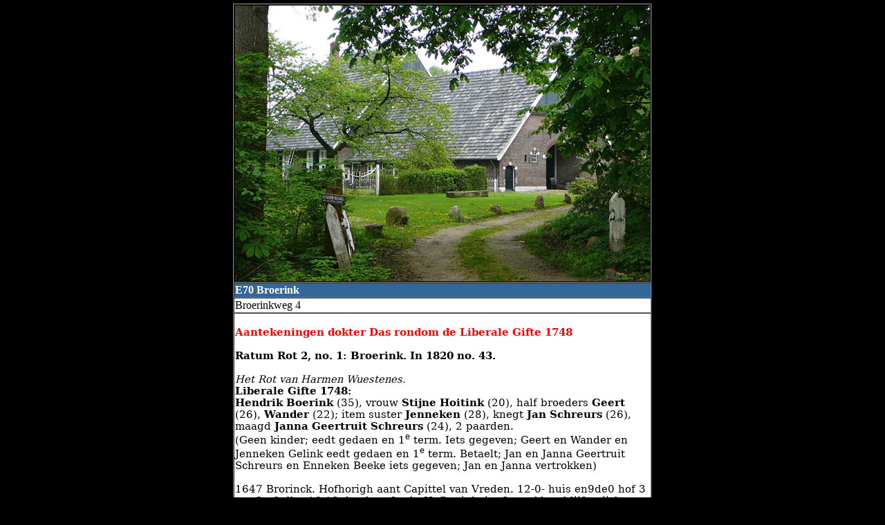

--- FILE ---
content_type: text/html
request_url: https://buurtschap.info/e70.html
body_size: 8797
content:
<html>

<head>
<meta http-equiv="Content-Language" content="nl">
<meta http-equiv="Content-Type" content="text/html; charset=windows-1252">
<title>Broerink</title>
<style>
<!--
p.MsoNoSpacing
	{mso-style-parent:"";
	margin-bottom:.0001pt;
	font-size:11.0pt;
	font-family:"Calibri","sans-serif";
	margin-left:0cm; margin-right:0cm; margin-top:0cm}
-->
</style>
</head>

<body topmargin="5" leftmargin="0" bgcolor="#000000">

<div align="center">
	<table border="1" cellspacing="0" width="600" id="table1" bordercolorlight="#C0C0C0" bordercolordark="#808080">
		<tr>
			<td height="400">
			<img border="0" src="ratum-broerink1.JPG" width="600" height="399"></td>
		</tr>
		<tr>
			<td bgcolor="#336699"><b><font face="Verdana" color="#FFFFFF">E70 Broerink</font></b></td>
		</tr>
		<tr>
			<td bgcolor="#FFFFFF" height="13"><font face="Verdana">Broerinkweg 4</font></td>
		</tr>
		<tr>
			<td bgcolor="#FFFFFF" height="12">
			<p class="MsoNoSpacing">&nbsp;</p>
			<p class="MsoNoSpacing"><b>
			<span style="font-family:&quot;Bookman Old Style&quot;,&quot;serif&quot;;color:red">
			Aantekeningen dokter Das rondom de Liberale Gifte 1748</span></b></p>
			<p class="MsoNoSpacing"><b>
			<span style="font-family:&quot;Bookman Old Style&quot;,&quot;serif&quot;">
			&nbsp;</span></b></p>
			<p class="MsoNoSpacing"><b>
			<span style="font-family:&quot;Bookman Old Style&quot;,&quot;serif&quot;">
			Ratum Rot 2, no. 1: Broerink. In 1820 no. 43.</span></b></p>
			<p class="MsoNoSpacing">
			<span style="font-family:&quot;Bookman Old Style&quot;,&quot;serif&quot;">
			&nbsp;</span></p>
			<p class="MsoNoSpacing"><i>
			<span style="font-family:&quot;Bookman Old Style&quot;,&quot;serif&quot;">
			Het Rot van Harmen Wuestenes.</span></i></p>
			<p class="MsoNoSpacing"><b>
			<span style="font-family:&quot;Bookman Old Style&quot;,&quot;serif&quot;">
			Liberale Gifte 1748:</span></b></p>
			<p class="MsoNoSpacing"><b>
			<span style="font-family:&quot;Bookman Old Style&quot;,&quot;serif&quot;">
			Hendrik Boerink</span></b><span style="font-family:&quot;Bookman Old Style&quot;,&quot;serif&quot;"> 
			(35), vrouw <b>Stijne Hoitink</b> (20), half broeders <b>Geert</b> 
			(26), <b>Wander </b>(22); item suster <b>Jenneken</b> (28), knegt <b>
			Jan Schreurs</b> (26), maagd <b>Janna Geertruit Schreurs</b> (24), 2 
			paarden.</span></p>
			<p class="MsoNoSpacing">
			<span style="font-family:&quot;Bookman Old Style&quot;,&quot;serif&quot;">
			(Geen kinder; eedt gedaen en 1<sup>e</sup> term. Iets gegeven; Geert 
			en Wander en Jenneken Gelink eedt gedaen en 1<sup>e</sup> term. 
			Betaelt; Jan en Janna Geertruit Schreurs en Enneken Beeke iets 
			gegeven; Jan en Janna vertrokken)</span></p>
			<p class="MsoNoSpacing">
			<span style="font-family:&quot;Bookman Old Style&quot;,&quot;serif&quot;">
			&nbsp;</span></p>
			<p class="MsoNoSpacing">
			<span style="font-family:&quot;Bookman Old Style&quot;,&quot;serif&quot;">
			1647 Brorinck. Hofhorigh aant Capittel van Vreden. 12-0- huis en9de0 
			hof 3 sp. Op 8 dlr., 16-13- boulant 8 mlr. Hofhorigheit afgetrokken 
			blijft, eijcken boomen.</span></p>
			<p class="MsoNoSpacing">
			<span style="font-family:&quot;Bookman Old Style&quot;,&quot;serif&quot;">
			1688 Verponding Ratum. Brorinck 13-0-0</span></p>
			<p class="MsoNoSpacing"><i>
			<span style="font-family:&quot;Bookman Old Style&quot;,&quot;serif&quot;">
			(Anholt April 1746: Henrich Bröring met grootvader Winolt Elting, 
			grootmoeder Catharina verlangst verstorben)</span></i></p>
			<p class="MsoNoSpacing">
			<span style="font-family:&quot;Bookman Old Style&quot;,&quot;serif&quot;">
			&nbsp;</span></p>
			<p class="MsoNoSpacing"><b>
			<span style="font-family:&quot;Bookman Old Style&quot;,&quot;serif&quot;">
			Warner Bruerink</span></b><span style="font-family:&quot;Bookman Old Style&quot;,&quot;serif&quot;"> 
			trouwt 24-6-1638 met <b>Stijne Roerdinck</b>.</span></p>
			<p class="MsoNoSpacing"><b>
			<span style="font-family:&quot;Bookman Old Style&quot;,&quot;serif&quot;">
			Kinderen hieruit o.a</span></b><span style="font-family:&quot;Bookman Old Style&quot;,&quot;serif&quot;">.:</span></p>
			<p class="MsoNoSpacing" style="text-indent: -18.0pt; margin-left: 36.0pt">
			<span style="font-family: 'Bookman Old Style',serif">1.<span style="font:7.0pt &quot;Times New Roman&quot;">&nbsp;&nbsp;&nbsp;
			</span></span>
			<span style="font-family:&quot;Bookman Old Style&quot;,&quot;serif&quot;">
			Jan (16-11-1651)</span></p>
			<p class="MsoNoSpacing" style="text-indent: -18.0pt; margin-left: 36.0pt">
			<span style="font-family: 'Bookman Old Style',serif">2.<span style="font:7.0pt &quot;Times New Roman&quot;">&nbsp;&nbsp;&nbsp;
			</span></span>
			<span style="font-family:&quot;Bookman Old Style&quot;,&quot;serif&quot;">
			Berent (6-5-1655)</span></p>
			<p class="MsoNoSpacing" style="text-indent: -18.0pt; margin-left: 36.0pt">
			<span style="font-family: 'Bookman Old Style',serif">3.<span style="font:7.0pt &quot;Times New Roman&quot;">&nbsp;&nbsp;&nbsp;
			</span></span>
			<span style="font-family:&quot;Bookman Old Style&quot;,&quot;serif&quot;">
			Aeltjen (8-11-1657)</span></p>
			<p class="MsoNoSpacing">
			<span style="font-family:&quot;Bookman Old Style&quot;,&quot;serif&quot;">
			&nbsp;</span></p>
			<p class="MsoNoSpacing"><b>
			<span style="font-family:&quot;Bookman Old Style&quot;,&quot;serif&quot;">
			Hendrick Broerink</span></b><span style="font-family:&quot;Bookman Old Style&quot;,&quot;serif&quot;"> 
			(voor 1650) z.v. wijlen Wanner trouwt op 8-6-1683 met</span></p>
			<p class="MsoNoSpacing"><b>
			<span style="font-family:&quot;Bookman Old Style&quot;,&quot;serif&quot;">
			Jenneken Eelinck</span></b><span style="font-family:&quot;Bookman Old Style&quot;,&quot;serif&quot;"> 
			(ged. Voor 1650) d.v. wijlen Geert, Dorpboer en Stijntje Honders</span></p>
			<p class="MsoNoSpacing"><b>
			<span style="font-family:&quot;Bookman Old Style&quot;,&quot;serif&quot;">
			Begraafboek</span></b><span style="font-family:&quot;Bookman Old Style&quot;,&quot;serif&quot;">: 
			26-3-1705 Jenneken Breurink</span></p>
			<p class="MsoNoSpacing"><b>
			<span style="font-family:&quot;Bookman Old Style&quot;,&quot;serif&quot;">
			Hij hertrouwt</span></b><span style="font-family:&quot;Bookman Old Style&quot;,&quot;serif&quot;"> 
			op 20-9-1705 met <b>Trijntje Keusink</b> (ged. 6-8-1684) de.v. 
			wijlen Hendrik, Ratum en Aaltje Schulten</span></p>
			<p class="MsoNoSpacing"><b>
			<span style="font-family:&quot;Bookman Old Style&quot;,&quot;serif&quot;">
			Begraafboek:</span></b><span style="font-family:&quot;Bookman Old Style&quot;,&quot;serif&quot;"> 
			16-2-1715 Hendrik Bruerink</span></p>
			<p class="MsoNoSpacing"><b>
			<span style="font-family:&quot;Bookman Old Style&quot;,&quot;serif&quot;">
			Zij hertrouwt</span></b><span style="font-family:&quot;Bookman Old Style&quot;,&quot;serif&quot;"> 
			op 14-11-1717 met <b>Geert Geelinck</b> (ged. 16-7-1692) z.v. Gerrit 
			en Gertken Stemerdink?</span></p>
			<p class="MsoNoSpacing"><b>
			<span style="font-family:&quot;Bookman Old Style&quot;,&quot;serif&quot;">
			Kinderen hieruit:</span></b></p>
			<p class="MsoNoSpacing" style="text-indent: -18.0pt; margin-left: 36.0pt">
			<span style="font-family: 'Bookman Old Style',serif">1.<span style="font:7.0pt &quot;Times New Roman&quot;">&nbsp;&nbsp;&nbsp;
			</span></span>
			<span style="font-family:&quot;Bookman Old Style&quot;,&quot;serif&quot;">
			Jenneken (7-11-1706) trouwt 8-9-1726, trouwt nogmaals 6-7-1737</span></p>
			<p class="MsoNoSpacing" style="text-indent: -18.0pt; margin-left: 36.0pt">
			<span style="font-family: 'Bookman Old Style',serif">2.<span style="font:7.0pt &quot;Times New Roman&quot;">&nbsp;&nbsp;&nbsp;
			</span></span>
			<span style="font-family:&quot;Bookman Old Style&quot;,&quot;serif&quot;">
			Wander (9-4-1710)</span></p>
			<p class="MsoNoSpacing" style="text-indent: -18.0pt; margin-left: 36.0pt">
			<span style="font-family: 'Bookman Old Style',serif">3.<span style="font:7.0pt &quot;Times New Roman&quot;">&nbsp;&nbsp;&nbsp;
			</span></span>
			<span style="font-family:&quot;Bookman Old Style&quot;,&quot;serif&quot;">
			Hendrik (30-11-1712) zie verder</span></p>
			<p class="MsoNoSpacing" style="text-indent: -18.0pt; margin-left: 36.0pt">
			<span style="font-family: 'Bookman Old Style',serif">4.<span style="font:7.0pt &quot;Times New Roman&quot;">&nbsp;&nbsp;&nbsp;
			</span></span>
			<span style="font-family:&quot;Bookman Old Style&quot;,&quot;serif&quot;">
			Henders (15-7-1715) vader overleden</span></p>
			<p class="MsoNoSpacing"><i>
			<span style="font-family:&quot;Bookman Old Style&quot;,&quot;serif&quot;">
			(Vol Prot. 9-5-1719: Gedoopt 23-10-1718 Jenneken; trouwt 10-9-1750 
			met J. Krosenbrink)</span></i></p>
			<p class="MsoNoSpacing"><i>
			<span style="font-family:&quot;Bookman Old Style&quot;,&quot;serif&quot;">
			&nbsp;</span></i></p>
			<p class="MsoNoSpacing"><b>
			<span style="font-family:&quot;Bookman Old Style&quot;,&quot;serif&quot;">
			Hendrik Breurink</span></b><span style="font-family:&quot;Bookman Old Style&quot;,&quot;serif&quot;">, 
			z.v. wijlen Hendrik, Ratum trouwt 22-10-11747 met</span></p>
			<p class="MsoNoSpacing"><b>
			<span style="font-family:&quot;Bookman Old Style&quot;,&quot;serif&quot;">
			Stijntje Eeltink</span></b><span style="font-family:&quot;Bookman Old Style&quot;,&quot;serif&quot;"> 
			(ged. 23-11-1727) d.v. Willem, Miste en Metta te Boevelt</span></p>
			<p class="MsoNoSpacing"><b>
			<span style="font-family:&quot;Bookman Old Style&quot;,&quot;serif&quot;">
			Kinderen hieruit:</span></b></p>
			<p class="MsoNoSpacing" style="text-indent: -18.0pt; margin-left: 36.0pt">
			<span style="font-family: 'Bookman Old Style',serif">1.<span style="font:7.0pt &quot;Times New Roman&quot;">&nbsp;&nbsp;&nbsp;
			</span></span>
			<span style="font-family:&quot;Bookman Old Style&quot;,&quot;serif&quot;">
			Catrina (14-7-1748) trouwt 1769</span></p>
			<p class="MsoNoSpacing" style="text-indent: -18.0pt; margin-left: 36.0pt">
			<span style="font-family: 'Bookman Old Style',serif">2.<span style="font:7.0pt &quot;Times New Roman&quot;">&nbsp;&nbsp;&nbsp;
			</span></span>
			<span style="font-family:&quot;Bookman Old Style&quot;,&quot;serif&quot;">
			Stijntje (29-4-1750)</span></p>
			<p class="MsoNoSpacing" style="text-indent: -18.0pt; margin-left: 36.0pt">
			<span style="font-family: 'Bookman Old Style',serif">3.<span style="font:7.0pt &quot;Times New Roman&quot;">&nbsp;&nbsp;&nbsp;
			</span></span>
			<span style="font-family:&quot;Bookman Old Style&quot;,&quot;serif&quot;">
			Hendrik Jan (24-11-1751) zie verder</span></p>
			<p class="MsoNoSpacing" style="text-indent: -18.0pt; margin-left: 36.0pt">
			<span style="font-family: 'Bookman Old Style',serif">4.<span style="font:7.0pt &quot;Times New Roman&quot;">&nbsp;&nbsp;&nbsp;
			</span></span>
			<span style="font-family:&quot;Bookman Old Style&quot;,&quot;serif&quot;">
			Garrit Jan (28-11-1753)</span></p>
			<p class="MsoNoSpacing"><b>
			<span style="font-family:&quot;Bookman Old Style&quot;,&quot;serif&quot;">
			Begraafboek</span></b><span style="font-family:&quot;Bookman Old Style&quot;,&quot;serif&quot;">: 
			2-4-1754 Hendrik Breurink</span></p>
			<p class="MsoNoSpacing"><b>
			<span style="font-family:&quot;Bookman Old Style&quot;,&quot;serif&quot;">
			Zij hertrouwt</span></b><span style="font-family:&quot;Bookman Old Style&quot;,&quot;serif&quot;"> 
			op 1-6-1755 met <b>Geert Gielink</b> (ged. 14-9-1721?) z.v. wijlen 
			Jan, Cotten en Geertje Eelink</span></p>
			<p class="MsoNoSpacing"><b>
			<span style="font-family:&quot;Bookman Old Style&quot;,&quot;serif&quot;">
			Kinderen:</span></b></p>
			<p class="MsoNoSpacing" style="text-indent: -18.0pt; margin-left: 36.0pt">
			<span style="font-family: 'Bookman Old Style',serif">1.<span style="font:7.0pt &quot;Times New Roman&quot;">&nbsp;&nbsp;&nbsp;
			</span></span>
			<span style="font-family:&quot;Bookman Old Style&quot;,&quot;serif&quot;">
			Jan Hendrik (12-5-1756 als Hendrik Jan Broerink!)</span></p>
			<p class="MsoNoSpacing">
			<span style="font-family:&quot;Bookman Old Style&quot;,&quot;serif&quot;">
			&nbsp;</span></p>
			<p class="MsoNoSpacing"><b>
			<span style="font-family:&quot;Bookman Old Style&quot;,&quot;serif&quot;">
			Hendrik Jan Broerink</span></b><span style="font-family:&quot;Bookman Old Style&quot;,&quot;serif&quot;">, 
			z.v. wijlen Hendrik, Ratum (zie boven) trouwt op 4-7-1779 met</span></p>
			<p class="MsoNoSpacing"><b>
			<span style="font-family:&quot;Bookman Old Style&quot;,&quot;serif&quot;">
			Janna Willemina Leverdink </span></b>
			<span style="font-family:&quot;Bookman Old Style&quot;,&quot;serif&quot;">
			(ged. 4-5-1749) overleden 12-10-1821, d.v. Berent, Ratum en Stijntje 
			Wissink</span></p>
			<p class="MsoNoSpacing"><b>
			<span style="font-family:&quot;Bookman Old Style&quot;,&quot;serif&quot;">
			Kinderen hieruit:</span></b></p>
			<p class="MsoNoSpacing" style="text-indent: -18.0pt; margin-left: 36.0pt">
			<span style="font-family: 'Bookman Old Style',serif">1.<span style="font:7.0pt &quot;Times New Roman&quot;">&nbsp;&nbsp;&nbsp;
			</span></span>
			<span style="font-family:&quot;Bookman Old Style&quot;,&quot;serif&quot;">
			Hendrik Jan (29-5-1780)</span></p>
			<p class="MsoNoSpacing" style="text-indent: -18.0pt; margin-left: 36.0pt">
			<span style="font-family: 'Bookman Old Style',serif">2.<span style="font:7.0pt &quot;Times New Roman&quot;">&nbsp;&nbsp;&nbsp;
			</span></span>
			<span style="font-family:&quot;Bookman Old Style&quot;,&quot;serif&quot;">
			Hendrik Willem (24-5-1781) zie verder</span></p>
			<p class="MsoNoSpacing" style="text-indent: -18.0pt; margin-left: 36.0pt">
			<span style="font-family: 'Bookman Old Style',serif">3.<span style="font:7.0pt &quot;Times New Roman&quot;">&nbsp;&nbsp;&nbsp;
			</span></span>
			<span style="font-family:&quot;Bookman Old Style&quot;,&quot;serif&quot;">
			Berend Hendrik (8-4-1784)</span></p>
			<p class="MsoNoSpacing" style="text-indent: -18.0pt; margin-left: 36.0pt">
			<span style="font-family: 'Bookman Old Style',serif">4.<span style="font:7.0pt &quot;Times New Roman&quot;">&nbsp;&nbsp;&nbsp;
			</span></span>
			<span style="font-family:&quot;Bookman Old Style&quot;,&quot;serif&quot;">
			Berend Hendrik (13-9-1785)</span></p>
			<p class="MsoNoSpacing" style="text-indent: -18.0pt; margin-left: 36.0pt">
			<span style="font-family: 'Bookman Old Style',serif">5.<span style="font:7.0pt &quot;Times New Roman&quot;">&nbsp;&nbsp;&nbsp;
			</span></span>
			<span style="font-family:&quot;Bookman Old Style&quot;,&quot;serif&quot;">
			Berend Hendrik (24-3-1788) woont in 1825 op Sellink Ratum</span></p>
			<p class="MsoNoSpacing"><b>
			<span style="font-family:&quot;Bookman Old Style&quot;,&quot;serif&quot;">
			Begraafboek:</span></b></p>
			<p class="MsoNoSpacing">
			<span style="font-family:&quot;Bookman Old Style&quot;,&quot;serif&quot;">
			1-9-1780, 10-6-1784, 30-1-1786, 18-9-1785 Hendrik Jan Breurink kind</span></p>
			<p class="MsoNoSpacing"><i>
			<span style="font-family:&quot;Bookman Old Style&quot;,&quot;serif&quot;">
			(In 1785 trouwt er een andere Hendrik Jan Breurink, dus onderstaande 
			niet zeker)</span></i></p>
			<p class="MsoNoSpacing">
			<span style="font-family:&quot;Bookman Old Style&quot;,&quot;serif&quot;">
			2-11-1791, 22-7-1795, 27-6-1796 Hendrik Jan Breurink kind</span></p>
			<p class="MsoNoSpacing">
			<span style="font-family:&quot;Bookman Old Style&quot;,&quot;serif&quot;">
			&nbsp;</span></p>
			<p class="MsoNoSpacing"><b>
			<span style="font-family:&quot;Bookman Old Style&quot;,&quot;serif&quot;">
			Hendrik Willem Breurink</span></b><span style="font-family:&quot;Bookman Old Style&quot;,&quot;serif&quot;">, 
			z.v. Hendrik Jan en Janna Willemina Leefferdink, trouwt op 16-7-1809 
			met</span></p>
			<p class="MsoNoSpacing"><b>
			<span style="font-family:&quot;Bookman Old Style&quot;,&quot;serif&quot;">
			Maria Elisabeth Esselink</span></b><span style="font-family:&quot;Bookman Old Style&quot;,&quot;serif&quot;"> 
			(29-3-1785) overleden 4-8-1833, d.v. Jan Willem, Woold en Margarita 
			Meerdink</span></p>
			<p class="MsoNoSpacing"><b>
			<span style="font-family:&quot;Bookman Old Style&quot;,&quot;serif&quot;">
			Begraafboek:</span></b><span style="font-family:&quot;Bookman Old Style&quot;,&quot;serif&quot;"> 
			18-7-1819 Hendrik Willem Broerink, Ratum</span></p>
			<p class="MsoNoSpacing"><b>
			<span style="font-family:&quot;Bookman Old Style&quot;,&quot;serif&quot;">
			Zij hertrouwt</span></b><span style="font-family:&quot;Bookman Old Style&quot;,&quot;serif&quot;"> 
			op 12-7-1821 met <b>Berend te Gussinklo</b> (17-1-1790 Aalten) 
			overleden 7-12-1830, z.v. wijlen Willem en Berendina Johanna 
			Arentsen; wed. van <b>Josina Bartha Roerdink</b> (getrouwd 7-2-1816) 
			die wed. was van <b>Jan Willem Roerdink</b>, d.v. Engelbartus 
			Roerdink op Leessink, Ratum</span></p>
			<p class="MsoNoSpacing"><b>
			<span style="font-family:&quot;Bookman Old Style&quot;,&quot;serif&quot;">
			Kinderen hieruit:</span></b></p>
			<p class="MsoNoSpacing" style="text-indent: -18.0pt; margin-left: 36.0pt">
			<span style="font-family: 'Bookman Old Style',serif">1.<span style="font:7.0pt &quot;Times New Roman&quot;">&nbsp;&nbsp;&nbsp;
			</span></span>
			<span style="font-family:&quot;Bookman Old Style&quot;,&quot;serif&quot;">
			Hendrik Jan Broerink (18-9-1810) overleden 19-4-1828</span></p>
			<p class="MsoNoSpacing" style="text-indent: -18.0pt; margin-left: 36.0pt">
			<span style="font-family: 'Bookman Old Style',serif">2.<span style="font:7.0pt &quot;Times New Roman&quot;">&nbsp;&nbsp;&nbsp;
			</span></span>
			<span style="font-family:&quot;Bookman Old Style&quot;,&quot;serif&quot;">
			Jan Willem Broerink (16-10-1813) naar Groenlo en terug</span></p>
			<p class="MsoNoSpacing" style="text-indent: -18.0pt; margin-left: 36.0pt">
			<span style="font-family: 'Bookman Old Style',serif">3.<span style="font:7.0pt &quot;Times New Roman&quot;">&nbsp;&nbsp;&nbsp;
			</span></span>
			<span style="font-family:&quot;Bookman Old Style&quot;,&quot;serif&quot;">
			Johanna Margaretha Broerink (4-4-1816) zie verder</span></p>
			<p class="MsoNoSpacing" style="text-indent: -18.0pt; margin-left: 36.0pt">
			<span style="font-family: 'Bookman Old Style',serif">4.<span style="font:7.0pt &quot;Times New Roman&quot;">&nbsp;&nbsp;&nbsp;
			</span></span>
			<span style="font-family:&quot;Bookman Old Style&quot;,&quot;serif&quot;">
			Hendrik Willem Gussinklo (7-5-1822)</span></p>
			<p class="MsoNoSpacing"><b>
			<span style="font-family:&quot;Bookman Old Style&quot;,&quot;serif&quot;">
			Inwonend:</span></b></p>
			<p class="MsoNoSpacing" style="text-indent: -18.0pt; margin-left: 36.0pt">
			<span style="font-family: Symbol">·<span style="font:7.0pt &quot;Times New Roman&quot;">&nbsp;&nbsp;&nbsp;&nbsp;&nbsp;&nbsp;&nbsp;&nbsp;
			</span></span>
			<span style="font-family:&quot;Bookman Old Style&quot;,&quot;serif&quot;">
			Jan Willem Gussinklo (7-2-1817) z.v. Berend en Josina Bartha 
			Roerdink, naar Woold 43</span></p>
			<p class="MsoNoSpacing">
			<span style="font-family:&quot;Bookman Old Style&quot;,&quot;serif&quot;">
			&nbsp;</span></p>
			<p class="MsoNoSpacing"><b>
			<span style="font-family:&quot;Bookman Old Style&quot;,&quot;serif&quot;">
			Johanna Margaretha Broerink</span></b><span style="font-family:&quot;Bookman Old Style&quot;,&quot;serif&quot;"> 
			( zie boven) trouwt op 9-11-1840 met</span></p>
			<p class="MsoNoSpacing"><b>
			<span style="font-family:&quot;Bookman Old Style&quot;,&quot;serif&quot;">
			Gerrit te Raa</span></b><span style="font-family:&quot;Bookman Old Style&quot;,&quot;serif&quot;">, 
			z.v. wijlen Willem en Hendrika ten Kate, Rekken</span></p>
			<p class="MsoNoSpacing">
			<span style="font-family:&quot;Bookman Old Style&quot;,&quot;serif&quot;">
			&nbsp;</span></p>
			<p class="MsoNoSpacing"><b>
			<span style="font-family:&quot;Bookman Old Style&quot;,&quot;serif&quot;;color:red">
			Bevolkingsregister 1820 – 1837</span></b></p>
			<p class="MsoNoSpacing"><b>
			<span style="font-family:&quot;Bookman Old Style&quot;,&quot;serif&quot;">
			&nbsp;</span></b></p>
			<p class="MsoNoSpacing"><b>
			<span style="font-family:&quot;Bookman Old Style&quot;,&quot;serif&quot;">
			Ratum 43: Broerink</span></b></p>
			<p class="MsoNoSpacing">
			<span style="font-family:&quot;Bookman Old Style&quot;,&quot;serif&quot;">
			&nbsp;</span></p>
			<p class="MsoNoSpacing"><b>
			<span style="font-family:&quot;Bookman Old Style&quot;,&quot;serif&quot;">
			Maria Elisabeth Esselink</span></b><span style="font-family:&quot;Bookman Old Style&quot;,&quot;serif&quot;"> 
			(29-3-1785) wed. van <b>Hendrik Willem Broerink</b>,&nbsp; d.v. Jan 
			Willem Esselink en Margarita Meerdink (zie verder)</span></p>
			<p class="MsoNoSpacing"><b>
			<span style="font-family:&quot;Bookman Old Style&quot;,&quot;serif&quot;">
			Kinderen:</span></b></p>
			<p class="MsoNoSpacing" style="text-indent: -18.0pt; margin-left: 36.0pt">
			<span style="font-family: 'Bookman Old Style',serif">1.<span style="font:7.0pt &quot;Times New Roman&quot;">&nbsp;&nbsp;&nbsp;
			</span></span>
			<span style="font-family:&quot;Bookman Old Style&quot;,&quot;serif&quot;">
			Hendrik Jan Broerink (18-9-1810)&nbsp; </span></p>
			<p class="MsoNoSpacing" style="text-indent: -18.0pt; margin-left: 36.0pt">
			<span style="font-family: 'Bookman Old Style',serif">2.<span style="font:7.0pt &quot;Times New Roman&quot;">&nbsp;&nbsp;&nbsp;
			</span></span>
			<span style="font-family:&quot;Bookman Old Style&quot;,&quot;serif&quot;">
			Jan Willem Broerink (16-10-1813)&nbsp; </span></p>
			<p class="MsoNoSpacing" style="text-indent: -18.0pt; margin-left: 36.0pt">
			<span style="font-family: 'Bookman Old Style',serif">3.<span style="font:7.0pt &quot;Times New Roman&quot;">&nbsp;&nbsp;&nbsp;
			</span></span>
			<span style="font-family:&quot;Bookman Old Style&quot;,&quot;serif&quot;">
			Johanna Margaretha Broerink (4-4-1816)&nbsp; </span></p>
			<p class="MsoNoSpacing"><b>
			<span style="font-family:&quot;Bookman Old Style&quot;,&quot;serif&quot;">
			Inwonend:</span></b></p>
			<p class="MsoNoSpacing" style="text-indent: -18.0pt; margin-left: 36.0pt">
			<span style="font-family: Symbol">·<span style="font:7.0pt &quot;Times New Roman&quot;">&nbsp;&nbsp;&nbsp;&nbsp;&nbsp;&nbsp;&nbsp;&nbsp;
			</span></span>
			<span style="font-family:&quot;Bookman Old Style&quot;,&quot;serif&quot;">
			Janna Willemina Leefferdink (4-5-1749) overleden 12-10-1821, wed. 
			van Hendrik Jan Broerink, d.v. Berend Leefferdink en Stijntje 
			Wissink</span></p>
			<p class="MsoNoSpacing" style="text-indent: -18.0pt; margin-left: 36.0pt">
			<span style="font-family: Symbol">·<span style="font:7.0pt &quot;Times New Roman&quot;">&nbsp;&nbsp;&nbsp;&nbsp;&nbsp;&nbsp;&nbsp;&nbsp;
			</span></span>
			<span style="font-family:&quot;Bookman Old Style&quot;,&quot;serif&quot;">
			Berend Hendrik Broerink (28-3-1788) z.v. Hendrik Jan Broerink en 
			Janna Willemina Leefferdink (zie verder)</span></p>
			<p class="MsoNoSpacing" style="text-indent: -18.0pt; margin-left: 36.0pt">
			<span style="font-family: Symbol">·<span style="font:7.0pt &quot;Times New Roman&quot;">&nbsp;&nbsp;&nbsp;&nbsp;&nbsp;&nbsp;&nbsp;&nbsp;
			</span></span>
			<span style="font-family:&quot;Bookman Old Style&quot;,&quot;serif&quot;">
			Hendrik Coenraad Seibel (18-5-1800 Nijmegen) z.v. Nicolaas George 
			Seibel en Johanna Margaretha Peters, naar Ratum 18</span></p>
			<p class="MsoNoSpacing" style="text-indent: -18.0pt; margin-left: 36.0pt">
			<span style="font-family: Symbol">·<span style="font:7.0pt &quot;Times New Roman&quot;">&nbsp;&nbsp;&nbsp;&nbsp;&nbsp;&nbsp;&nbsp;&nbsp;
			</span></span>
			<span style="font-family:&quot;Bookman Old Style&quot;,&quot;serif&quot;">
			Gerrit Jan Kortschot (15-1-1802) </span>
			<span style="font-family: 'Bookman Old Style',serif">z.v. Jan te 
			Kortschot en Elisabeth Droppers, </span>
			<span style="font-family:&quot;Bookman Old Style&quot;,&quot;serif&quot;">
			naar Meddo 8</span></p>
			<p class="MsoNoSpacing" style="text-indent: -18.0pt; margin-left: 36.0pt">
			<span style="font-family: Symbol">·<span style="font:7.0pt &quot;Times New Roman&quot;">&nbsp;&nbsp;&nbsp;&nbsp;&nbsp;&nbsp;&nbsp;&nbsp;
			</span></span>
			<span style="font-family:&quot;Bookman Old Style&quot;,&quot;serif&quot;">
			Janna Koks (7-2-1796) </span>
			<span style="font-family: 'Bookman Old Style',serif">d.v. Berent 
			Willem Koks en Derksken Nijenhuis, </span>
			<span style="font-family:&quot;Bookman Old Style&quot;,&quot;serif&quot;">
			naar Ratum 67</span></p>
			<p class="MsoNoSpacing" style="text-indent: -18.0pt; margin-left: 36.0pt">
			<span style="font-family: Symbol">·<span style="font:7.0pt &quot;Times New Roman&quot;">&nbsp;&nbsp;&nbsp;&nbsp;&nbsp;&nbsp;&nbsp;&nbsp;
			</span></span>
			<span style="font-family:&quot;Bookman Old Style&quot;,&quot;serif&quot;">
			Janna Geerdtruida Broerink (20-6-1797) </span>
			<span style="font-family: 'Bookman Old Style',serif">d.v. Hendrik 
			Jan Broerink en Catharina Mengers, </span>
			<span style="font-family:&quot;Bookman Old Style&quot;,&quot;serif&quot;">
			naar Ratum 23</span></p>
			<p class="MsoNoSpacing" style="text-indent: -18.0pt; margin-left: 36.0pt">
			<span style="font-family: Symbol">·<span style="font:7.0pt &quot;Times New Roman&quot;">&nbsp;&nbsp;&nbsp;&nbsp;&nbsp;&nbsp;&nbsp;&nbsp;
			</span></span>
			<span style="font-family:&quot;Bookman Old Style&quot;,&quot;serif&quot;">
			Gesiena te Hofstee (9-7-1802) </span>
			<span style="font-family: 'Bookman Old Style',serif">d.v. Evert Jan 
			te Hofstee en Catharina Willemina Warnshuis, </span>
			<span style="font-family:&quot;Bookman Old Style&quot;,&quot;serif&quot;">
			naar Miste 85</span></p>
			<p class="MsoNoSpacing" style="text-indent: -18.0pt; margin-left: 36.0pt">
			<span style="font-family: Symbol">·<span style="font:7.0pt &quot;Times New Roman&quot;">&nbsp;&nbsp;&nbsp;&nbsp;&nbsp;&nbsp;&nbsp;&nbsp;
			</span></span>
			<span style="font-family:&quot;Bookman Old Style&quot;,&quot;serif&quot;">
			&nbsp;</span></p>
			<p class="MsoNoSpacing"><b>
			<span style="font-family:&quot;Bookman Old Style&quot;,&quot;serif&quot;">
			Berend te Gussinklo</span></b><span style="font-family:&quot;Bookman Old Style&quot;,&quot;serif&quot;"> 
			(17-1-1790 Aalten) overleden 7-12-1830, z.v. Willem te Gussainklo en 
			Berendina Johanna Arentsen, wed. van <b>Josina Bartha Roerdink</b> 
			trouwt op 12-7-1821 met </span></p>
			<p class="MsoNoSpacing"><b>
			<span style="font-family:&quot;Bookman Old Style&quot;,&quot;serif&quot;">
			Maria Elisabeth Esselink</span></b><span style="font-family:&quot;Bookman Old Style&quot;,&quot;serif&quot;"> 
			(29-3-1785) overleden 4-8-1833, wed. van <b>Hendrik Willem Broerink</b>,&nbsp; 
			d.v. Jan Willem Esselink en Margarita Meerdink </span></p>
			<p class="MsoNoSpacing"><b>
			<span style="font-family:&quot;Bookman Old Style&quot;,&quot;serif&quot;">
			Kinderen:</span></b></p>
			<p class="MsoNoSpacing" style="text-indent: -18.0pt; margin-left: 36.0pt">
			<span style="font-family: 'Bookman Old Style',serif">1.<span style="font:7.0pt &quot;Times New Roman&quot;">&nbsp;&nbsp;&nbsp;
			</span></span>
			<span style="font-family:&quot;Bookman Old Style&quot;,&quot;serif&quot;">
			Hendrik Jan Broerink (18-9-1810) overleden 19-4-1821 </span></p>
			<p class="MsoNoSpacing" style="text-indent: -18.0pt; margin-left: 36.0pt">
			<span style="font-family: 'Bookman Old Style',serif">2.<span style="font:7.0pt &quot;Times New Roman&quot;">&nbsp;&nbsp;&nbsp;
			</span></span>
			<span style="font-family:&quot;Bookman Old Style&quot;,&quot;serif&quot;">
			Jan Willem Broerink (16-10-1813) naar Groenlo en terug</span></p>
			<p class="MsoNoSpacing" style="text-indent: -18.0pt; margin-left: 36.0pt">
			<span style="font-family: 'Bookman Old Style',serif">3.<span style="font:7.0pt &quot;Times New Roman&quot;">&nbsp;&nbsp;&nbsp;
			</span></span>
			<span style="font-family:&quot;Bookman Old Style&quot;,&quot;serif&quot;">
			Johanna Margaretha Broerink (4-4-1816)&nbsp; </span></p>
			<p class="MsoNoSpacing" style="text-indent: -18.0pt; margin-left: 36.0pt">
			<span style="font-family: 'Bookman Old Style',serif">4.<span style="font:7.0pt &quot;Times New Roman&quot;">&nbsp;&nbsp;&nbsp;
			</span></span>
			<span style="font-family:&quot;Bookman Old Style&quot;,&quot;serif&quot;">
			Jan Willem te Gussinklo (7-2-1817) uit eerste huwelijk, naar Woold 
			43</span></p>
			<p class="MsoNoSpacing" style="text-indent: -18.0pt; margin-left: 36.0pt">
			<span style="font-family: 'Bookman Old Style',serif">5.<span style="font:7.0pt &quot;Times New Roman&quot;">&nbsp;&nbsp;&nbsp;
			</span></span>
			<span style="font-family:&quot;Bookman Old Style&quot;,&quot;serif&quot;">
			Hendrik Willem Gussinklo (7-5-1822)</span></p>
			<p class="MsoNoSpacing"><b>
			<span style="font-family:&quot;Bookman Old Style&quot;,&quot;serif&quot;">
			Inwonend:</span></b></p>
			<p class="MsoNoSpacing" style="text-indent: -18.0pt; margin-left: 36.0pt">
			<span style="font-family: Symbol">·<span style="font:7.0pt &quot;Times New Roman&quot;">&nbsp;&nbsp;&nbsp;&nbsp;&nbsp;&nbsp;&nbsp;&nbsp;
			</span></span>
			<span style="font-family:&quot;Bookman Old Style&quot;,&quot;serif&quot;">
			Berend Hendrik Broerink (28-3-1788) z.v. Hendrik Jan Broerink en 
			Janna Willemina Leefferdink , naar Ratum 47</span></p>
			<p class="MsoNoSpacing" style="text-indent: -18.0pt; margin-left: 36.0pt">
			<span style="font-family: Symbol">·<span style="font:7.0pt &quot;Times New Roman&quot;">&nbsp;&nbsp;&nbsp;&nbsp;&nbsp;&nbsp;&nbsp;&nbsp;
			</span></span>
			<span style="font-family:&quot;Bookman Old Style&quot;,&quot;serif&quot;">
			Jan Hendrik Siebelink (17-9-1799) z.v. Meijs Siebelink en Josina 
			Wilterdink, naar Ratum 36</span></p>
			<p class="MsoNoSpacing" style="text-indent: -18.0pt; margin-left: 36.0pt">
			<span style="font-family: Symbol">·<span style="font:7.0pt &quot;Times New Roman&quot;">&nbsp;&nbsp;&nbsp;&nbsp;&nbsp;&nbsp;&nbsp;&nbsp;
			</span></span>
			<span style="font-family:&quot;Bookman Old Style&quot;,&quot;serif&quot;">
			Johanna Bekerink (25-8-1806) d.v. Jan Bekerink en Margaretha 
			Everdina Kossink,</span>
			<span style="font-family:&quot;Bookman Old Style&quot;,&quot;serif&quot;">
			naar Woold 24</span></p>
			<p class="MsoNoSpacing" style="text-indent: -18.0pt; margin-left: 36.0pt">
			<span style="font-family: Symbol">·<span style="font:7.0pt &quot;Times New Roman&quot;">&nbsp;&nbsp;&nbsp;&nbsp;&nbsp;&nbsp;&nbsp;&nbsp;
			</span></span>
			<span style="font-family:&quot;Bookman Old Style&quot;,&quot;serif&quot;">
			Berend Willem Meijnen (12-10-1803 Aalten) z.v. Jan Derk Meijnen en 
			Aaltjen Abrahams, naar Woold 43</span></p>
			<p class="MsoNoSpacing" style="text-indent: -18.0pt; margin-left: 36.0pt">
			<span style="font-family: Symbol">·<span style="font:7.0pt &quot;Times New Roman&quot;">&nbsp;&nbsp;&nbsp;&nbsp;&nbsp;&nbsp;&nbsp;&nbsp;
			</span></span>
			<span style="font-family:&quot;Bookman Old Style&quot;,&quot;serif&quot;">
			Henders Meerdink (1-4-1792) </span>
			<span style="font-family: 'Bookman Old Style',serif">d.v. Gerrit 
			Meerdink en Engelina Kossink, </span>
			<span style="font-family:&quot;Bookman Old Style&quot;,&quot;serif&quot;">
			naar Dorpbuurt 173</span></p>
			<p class="MsoNoSpacing" style="text-indent: -18.0pt; margin-left: 36.0pt">
			<span style="font-family: Symbol">·<span style="font:7.0pt &quot;Times New Roman&quot;">&nbsp;&nbsp;&nbsp;&nbsp;&nbsp;&nbsp;&nbsp;&nbsp;
			</span></span>
			<span style="font-family:&quot;Bookman Old Style&quot;,&quot;serif&quot;">
			Enneken Goorhuis (13-11-1809)</span><span style="font-family: 'Bookman Old Style',serif"> 
			d.v. Arend Jan Goorhuis en JannaWillemina te Wieske, </span>
			<span style="font-family:&quot;Bookman Old Style&quot;,&quot;serif&quot;">
			naar Woold 43</span></p>
			<p class="MsoNoSpacing" style="text-indent: -18.0pt; margin-left: 36.0pt">
			<span style="font-family: Symbol">·<span style="font:7.0pt &quot;Times New Roman&quot;">&nbsp;&nbsp;&nbsp;&nbsp;&nbsp;&nbsp;&nbsp;&nbsp;
			</span></span>
			<span style="font-family:&quot;Bookman Old Style&quot;,&quot;serif&quot;">
			Johanna Willemina Nijenhuis (29-4-1806) </span>
			<span style="font-family: 'Bookman Old Style',serif">d.v. Harmen Jan 
			en Janna Catharina Roosen, </span>
			<span style="font-family:&quot;Bookman Old Style&quot;,&quot;serif&quot;">
			naar Corle 97</span></p>
			<p class="MsoNoSpacing" style="text-indent: -18.0pt; margin-left: 36.0pt">
			<span style="font-family: Symbol">·<span style="font:7.0pt &quot;Times New Roman&quot;">&nbsp;&nbsp;&nbsp;&nbsp;&nbsp;&nbsp;&nbsp;&nbsp;
			</span></span>
			<span style="font-family:&quot;Bookman Old Style&quot;,&quot;serif&quot;">
			Gerrit Willem Geerdes (23-6-1808) </span>
			<span style="font-family: 'Bookman Old Style',serif">z.v. Gerrit 
			Hendrik Geerdes en Geertruid te Siepe, </span>
			<span style="font-family:&quot;Bookman Old Style&quot;,&quot;serif&quot;">
			naar Woold 9</span></p>
			<p class="MsoNoSpacing" style="text-indent: -18.0pt; margin-left: 36.0pt">
			<span style="font-family: Symbol">·<span style="font:7.0pt &quot;Times New Roman&quot;">&nbsp;&nbsp;&nbsp;&nbsp;&nbsp;&nbsp;&nbsp;&nbsp;
			</span></span>
			<span style="font-family:&quot;Bookman Old Style&quot;,&quot;serif&quot;">
			Aaltjen Ernst (april 1809 Amsterdam) naar Dorp 139</span></p>
			<p class="MsoNoSpacing" style="text-indent: -18.0pt; margin-left: 36.0pt">
			<span style="font-family: Symbol">·<span style="font:7.0pt &quot;Times New Roman&quot;">&nbsp;&nbsp;&nbsp;&nbsp;&nbsp;&nbsp;&nbsp;&nbsp;
			</span></span>
			<span style="font-family:&quot;Bookman Old Style&quot;,&quot;serif&quot;">
			Gerritjen Damkot (6-2-1810) d.v. Jan Berend Damkot en Berendeken 
			Bennink, naar Henxel 32</span></p>
			<p class="MsoNoSpacing" style="text-indent: -18.0pt; margin-left: 36.0pt">
			<span style="font-family: Symbol">·<span style="font:7.0pt &quot;Times New Roman&quot;">&nbsp;&nbsp;&nbsp;&nbsp;&nbsp;&nbsp;&nbsp;&nbsp;
			</span></span>
			<span style="font-family:&quot;Bookman Old Style&quot;,&quot;serif&quot;">
			Barthus Hoitink (3-8-1809) </span>
			<span style="font-family: 'Bookman Old Style',serif">z.v. Jan Berend 
			Hoijtink en Henders Tenkers, </span>
			<span style="font-family:&quot;Bookman Old Style&quot;,&quot;serif&quot;">
			naar Miste 40</span></p>
			<p class="MsoNoSpacing" style="text-indent: -18.0pt; margin-left: 36.0pt">
			<span style="font-family: Symbol">·<span style="font:7.0pt &quot;Times New Roman&quot;">&nbsp;&nbsp;&nbsp;&nbsp;&nbsp;&nbsp;&nbsp;&nbsp;
			</span></span>
			<span style="font-family:&quot;Bookman Old Style&quot;,&quot;serif&quot;">
			Jan Hendrik Rikkers (20-1-1804)</span><span style="font-size:10.0pt;font-family:
&quot;Arial&quot;,&quot;sans-serif&quot;"> </span>
			<span style="font-family: 'Bookman Old Style',serif">z.v. Willem 
			Rikkers en Aleida Geertruid Hoijtink,</span><span style="font-family:&quot;Bookman Old Style&quot;,&quot;serif&quot;"> 
			naar Woold 4</span></p>
			<p class="MsoNoSpacing" style="text-indent: -18.0pt; margin-left: 36.0pt">
			<span style="font-family: Symbol">·<span style="font:7.0pt &quot;Times New Roman&quot;">&nbsp;&nbsp;&nbsp;&nbsp;&nbsp;&nbsp;&nbsp;&nbsp;
			</span></span>
			<span style="font-family:&quot;Bookman Old Style&quot;,&quot;serif&quot;">
			Jan Derk Reessink (27-4-1797) </span>
			<span style="font-family: 'Bookman Old Style',serif">z.v. Gerrit Jan 
			Reessink en Janna Renschers, </span>
			<span style="font-family:&quot;Bookman Old Style&quot;,&quot;serif&quot;">
			naar Ratum 23</span></p>
			<p class="MsoNoSpacing" style="text-indent: -18.0pt; margin-left: 36.0pt">
			<span style="font-family: Symbol">·<span style="font:7.0pt &quot;Times New Roman&quot;">&nbsp;&nbsp;&nbsp;&nbsp;&nbsp;&nbsp;&nbsp;&nbsp;
			</span></span>
			<span style="font-family:&quot;Bookman Old Style&quot;,&quot;serif&quot;">
			Gerrit Jan Weekamp (16-5-1813) geboren op Wiggers Woold, z.v. Gerrit 
			Jan Weekamp en Willemina Wiggers, naar Brinkheurne 87</span></p>
			<p class="MsoNoSpacing" style="text-indent: -18.0pt; margin-left: 36.0pt">
			<span style="font-family: Symbol">·<span style="font:7.0pt &quot;Times New Roman&quot;">&nbsp;&nbsp;&nbsp;&nbsp;&nbsp;&nbsp;&nbsp;&nbsp;
			</span></span>
			<span style="font-family:&quot;Bookman Old Style&quot;,&quot;serif&quot;">
			Christina Willemina ten Hulsen (5-12-1807) </span>
			<span style="font-size:10.0pt;
font-family:&quot;Arial&quot;,&quot;sans-serif&quot;">) </span>
			<span style="font-family: 'Bookman Old Style',serif">d.v. Berend 
			Willem ten Hulsen en Geertruid te Kempel, </span>
			<span style="font-family:&quot;Bookman Old Style&quot;,&quot;serif&quot;">
			naar Dorpbuurt 180</span></p>
			<p class="MsoNoSpacing" style="text-indent: -18.0pt; margin-left: 36.0pt">
			<span style="font-family: Symbol">·<span style="font:7.0pt &quot;Times New Roman&quot;">&nbsp;&nbsp;&nbsp;&nbsp;&nbsp;&nbsp;&nbsp;&nbsp;
			</span></span>
			<span style="font-family:&quot;Bookman Old Style&quot;,&quot;serif&quot;">
			Willemina Bennink (5-3-1811) </span>
			<span style="font-family: 'Bookman Old Style',serif">d.v. Salomon 
			Bennink en Gerritje Geurkink, </span>
			<span style="font-family:&quot;Bookman Old Style&quot;,&quot;serif&quot;">
			naar Miste 10</span></p>
			<p class="MsoNoSpacing" style="text-indent: -18.0pt; margin-left: 36.0pt">
			<span style="font-family: Symbol">·<span style="font:7.0pt &quot;Times New Roman&quot;">&nbsp;&nbsp;&nbsp;&nbsp;&nbsp;&nbsp;&nbsp;&nbsp;
			</span></span>
			<span style="font-family:&quot;Bookman Old Style&quot;,&quot;serif&quot;">
			Henrich Böhmers (30-3-1812 Südlohn (D)) naar Woold 25</span></p>
			<p class="MsoNoSpacing" style="text-indent: -18.0pt; margin-left: 36.0pt">
			<span style="font-family: Symbol">·<span style="font:7.0pt &quot;Times New Roman&quot;">&nbsp;&nbsp;&nbsp;&nbsp;&nbsp;&nbsp;&nbsp;&nbsp;
			</span></span>
			<span style="font-family:&quot;Bookman Old Style&quot;,&quot;serif&quot;">
			Aleida Johanna Pillen (2-11-1816) geboren op Kuipers Kotten, d.v. 
			Fredrik Jan Pillen en Aleida Dulmes, naar Burlo (D)</span></p>
			<p class="MsoNoSpacing" style="text-indent: -18.0pt; margin-left: 36.0pt">
			<span style="font-family: Symbol">·<span style="font:7.0pt &quot;Times New Roman&quot;">&nbsp;&nbsp;&nbsp;&nbsp;&nbsp;&nbsp;&nbsp;&nbsp;
			</span></span>
			<span style="font-family:&quot;Bookman Old Style&quot;,&quot;serif&quot;">
			Christina Renskers (8-9-1818)</span><span style="font-family: 'Bookman Old Style',serif"> 
			d.v. Jan Berend Renskers en Janna Berendina Mengers,</span><span style="font-family:&quot;Bookman Old Style&quot;,&quot;serif&quot;"> 
			naar Ratum 36</span></p>
			<p class="MsoNoSpacing" style="text-indent: -18.0pt; margin-left: 36.0pt">
			<span style="font-family: Symbol">·<span style="font:7.0pt &quot;Times New Roman&quot;">&nbsp;&nbsp;&nbsp;&nbsp;&nbsp;&nbsp;&nbsp;&nbsp;
			</span></span>
			<span style="font-family:&quot;Bookman Old Style&quot;,&quot;serif&quot;">
			Gerrit Willem Weekamp (12-1-1819) </span>
			<span style="font-family: 'Bookman Old Style',serif">geboren op 
			Manshuis Woold, z.v. Gerrit Jan Weekamp en Willemina Wiggers, </span>
			<span style="font-family:&quot;Bookman Old Style&quot;,&quot;serif&quot;">
			naar Ratum 44</span></p>
			<p class="MsoNoSpacing" style="text-indent: -18.0pt; margin-left: 36.0pt">
			<span style="font-family: Symbol">·<span style="font:7.0pt &quot;Times New Roman&quot;">&nbsp;&nbsp;&nbsp;&nbsp;&nbsp;&nbsp;&nbsp;&nbsp;
			</span></span>
			<span style="font-family:&quot;Bookman Old Style&quot;,&quot;serif&quot;">
			Jan Berend Geerdes (2-11-1805) schutter,</span><span style="font-size:10.0pt;
font-family:&quot;Arial&quot;,&quot;sans-serif&quot;"> </span>
			<span style="font-family: 'Bookman Old Style',serif">z.v. Gerrit 
			Hendrik Hoijtink en Geertruid Wieberdink,</span></p>
			<p class="MsoNoSpacing" style="text-indent: -18.0pt; margin-left: 36.0pt">
			<span style="font-family: Symbol">·<span style="font:7.0pt &quot;Times New Roman&quot;">&nbsp;&nbsp;&nbsp;&nbsp;&nbsp;&nbsp;&nbsp;&nbsp;
			</span></span>
			<span style="font-family:&quot;Bookman Old Style&quot;,&quot;serif&quot;">
			Janna Hendrika Koks (27-4-1805) </span>
			<span style="font-family: 'Bookman Old Style',serif">d.v. Berend 
			Willem Koks en Derksken Nijenhuis, </span>
			<span style="font-family:&quot;Bookman Old Style&quot;,&quot;serif&quot;">
			naar Kotten 81</span></p>
			<p class="MsoNoSpacing" style="text-indent: -18.0pt; margin-left: 36.0pt">
			<span style="font-family: Symbol">·<span style="font:7.0pt &quot;Times New Roman&quot;">&nbsp;&nbsp;&nbsp;&nbsp;&nbsp;&nbsp;&nbsp;&nbsp;
			</span></span>
			<span style="font-family:&quot;Bookman Old Style&quot;,&quot;serif&quot;">
			Johanna Hendrika Wiggers (15-3-1819)</span><span style="font-size:10.0pt;font-family:
&quot;Arial&quot;,&quot;sans-serif&quot;"> </span>
			<span style="font-family: 'Bookman Old Style',serif">d.v. Jan 
			Wiggers en Christina Wiggers, Dorp</span></p>
			<p class="MsoNoSpacing" style="text-indent: -18.0pt; margin-left: 36.0pt">
			<span style="font-family: Symbol">·<span style="font:7.0pt &quot;Times New Roman&quot;">&nbsp;&nbsp;&nbsp;&nbsp;&nbsp;&nbsp;&nbsp;&nbsp;
			</span></span>
			<span style="font-family:&quot;Bookman Old Style&quot;,&quot;serif&quot;">
			Grietjen Essink (27-12-1809 Aalten)</span><span style="font-size:10.0pt;font-family:
&quot;Arial&quot;,&quot;sans-serif&quot;"> </span>
			<span style="font-family: 'Bookman Old Style',serif">d.v. Jan Berend 
			Essink en Aaltjen Somsen</span></p>
			<p class="MsoNoSpacing" style="text-indent: -18.0pt; margin-left: 36.0pt">
			<span style="font-family: Symbol">·<span style="font:7.0pt &quot;Times New Roman&quot;">&nbsp;&nbsp;&nbsp;&nbsp;&nbsp;&nbsp;&nbsp;&nbsp;
			</span></span>
			<span style="font-family:&quot;Bookman Old Style&quot;,&quot;serif&quot;">
			Teunis Meerdink (4-10-1802) </span>
			<span style="font-family: 'Bookman Old Style',serif">z.v. Jan 
			Meerdink en Hinders Honderslo, </span>
			<span style="font-family:&quot;Bookman Old Style&quot;,&quot;serif&quot;">
			naar Woold 88</span></p>
			<p class="MsoNoSpacing">
			<span style="font-family:&quot;Bookman Old Style&quot;,&quot;serif&quot;">
			&nbsp;</span></p>
			<p class="MsoNoSpacing"><b>
			<span style="font-family:&quot;Bookman Old Style&quot;,&quot;serif&quot;;color:red">
			Bevolkingsregister 1837 – 1851</span></b></p>
			<p class="MsoNoSpacing"><b>
			<span style="font-family:&quot;Bookman Old Style&quot;,&quot;serif&quot;">
			&nbsp;</span></b></p>
			<p class="MsoNoSpacing"><b>
			<span style="font-family:&quot;Bookman Old Style&quot;,&quot;serif&quot;">
			Ratum 44: Broerink</span></b></p>
			<p class="MsoNoSpacing">
			<span style="font-family:&quot;Bookman Old Style&quot;,&quot;serif&quot;">
			&nbsp;</span></p>
			<p class="MsoNoSpacing"><b>
			<span style="font-family:&quot;Bookman Old Style&quot;,&quot;serif&quot;">
			Jan Willem Broerink</span></b><span style="font-family:&quot;Bookman Old Style&quot;,&quot;serif&quot;"> 
			(16-10-1813) overleden 10-3-1843, z.v. Hendrik Willem Broerink en 
			Maria Elisabeth Esselink</span></p>
			<p class="MsoNoSpacing"><b>
			<span style="font-family:&quot;Bookman Old Style&quot;,&quot;serif&quot;">
			Inwonend:</span></b></p>
			<p class="MsoNoSpacing" style="text-indent: -18.0pt; margin-left: 36.0pt">
			<span style="font-family: Symbol">·<span style="font:7.0pt &quot;Times New Roman&quot;">&nbsp;&nbsp;&nbsp;&nbsp;&nbsp;&nbsp;&nbsp;&nbsp;
			</span></span>
			<span style="font-family:&quot;Bookman Old Style&quot;,&quot;serif&quot;">
			Johanna Margaretha Broerink (4-4-1816) zuster, naar Eibergen (zie 
			verder)&nbsp; </span></p>
			<p class="MsoNoSpacing" style="text-indent: -18.0pt; margin-left: 36.0pt">
			<span style="font-family: Symbol">·<span style="font:7.0pt &quot;Times New Roman&quot;">&nbsp;&nbsp;&nbsp;&nbsp;&nbsp;&nbsp;&nbsp;&nbsp;
			</span></span>
			<span style="font-family:&quot;Bookman Old Style&quot;,&quot;serif&quot;">
			Hendrik Willem Gussinklo (7-5-1822) halfbroer, z.v. Berend te 
			Gussinklo en Maria Elisabeth Esselink, naar Meddo 11</span></p>
			<p class="MsoNoSpacing" style="text-indent: -18.0pt; margin-left: 36.0pt">
			<span style="font-family: Symbol">·<span style="font:7.0pt &quot;Times New Roman&quot;">&nbsp;&nbsp;&nbsp;&nbsp;&nbsp;&nbsp;&nbsp;&nbsp;
			</span></span>
			<span style="font-family:&quot;Bookman Old Style&quot;,&quot;serif&quot;">
			Jan Berend Geerdes (2-11-1805)</span><span style="font-size:10.0pt;font-family:
&quot;Arial&quot;,&quot;sans-serif&quot;"> </span>
			<span style="font-family: 'Bookman Old Style',serif">z.v. Gerrit 
			Hendrik Hoijtink en Geertruid Wieberdink, naar Ratum 25</span></p>
			<p class="MsoNoSpacing" style="text-indent: -18.0pt; margin-left: 36.0pt">
			<span style="font-family: Symbol">·<span style="font:7.0pt &quot;Times New Roman&quot;">&nbsp;&nbsp;&nbsp;&nbsp;&nbsp;&nbsp;&nbsp;&nbsp;
			</span></span>
			<span style="font-family:&quot;Bookman Old Style&quot;,&quot;serif&quot;">
			Grietjen Essink (27-12-1809 Aalten)</span><span style="font-size:10.0pt;font-family:
&quot;Arial&quot;,&quot;sans-serif&quot;"> </span>
			<span style="font-family: 'Bookman Old Style',serif">d.v. Jan Berend 
			Essink en Aaltjen Somsen, naar Ratum 48</span></p>
			<p class="MsoNoSpacing" style="text-indent: -18.0pt; margin-left: 36.0pt">
			<span style="font-family: Symbol">·<span style="font:7.0pt &quot;Times New Roman&quot;">&nbsp;&nbsp;&nbsp;&nbsp;&nbsp;&nbsp;&nbsp;&nbsp;
			</span></span>
			<span style="font-family:&quot;Bookman Old Style&quot;,&quot;serif&quot;">
			Janna Geertruid Bennink (24-1-1814) geboren op Koldeweij Meddo, d.v. 
			Hendrik Bennink en Christina Esselinkpas, komt van Ratum 43, naar 
			Ratum 44</span></p>
			<p class="MsoNoSpacing" style="text-indent: -18.0pt; margin-left: 36.0pt">
			<span style="font-family: Symbol">·<span style="font:7.0pt &quot;Times New Roman&quot;">&nbsp;&nbsp;&nbsp;&nbsp;&nbsp;&nbsp;&nbsp;&nbsp;
			</span></span>
			<span style="font-family:&quot;Bookman Old Style&quot;,&quot;serif&quot;">
			Johanna Schoemaker (22-6-1816) geboren op ’t Hardenhuis Dorpbuurt, 
			d.v. Abraham Schoemaker en Engele Kossink, komt van Kotten 77, naar 
			Amerika</span></p>
			<p class="MsoNoSpacing" style="text-indent: -18.0pt; margin-left: 36.0pt">
			<span style="font-family: Symbol">·<span style="font:7.0pt &quot;Times New Roman&quot;">&nbsp;&nbsp;&nbsp;&nbsp;&nbsp;&nbsp;&nbsp;&nbsp;
			</span></span>
			<span style="font-family:&quot;Bookman Old Style&quot;,&quot;serif&quot;">
			Tobias Grotenhuis (9-11-1821) geboren op ’t Lintum Woold, z.v. Jan 
			Berend Grotenhuis en Geertjen Hietkamp, komt van Ratum 21, naar Dorp 
			84</span></p>
			<p class="MsoNoSpacing" style="text-indent: -18.0pt; margin-left: 36.0pt">
			<span style="font-family: Symbol">·<span style="font:7.0pt &quot;Times New Roman&quot;">&nbsp;&nbsp;&nbsp;&nbsp;&nbsp;&nbsp;&nbsp;&nbsp;
			</span></span>
			<span style="font-family:&quot;Bookman Old Style&quot;,&quot;serif&quot;">
			Berendina Lantink (22-1-1828) geboren op Mensinkhuisje Ratum, d.v. 
			Berend Willem Lantink en Engele Kruisselbrink, komt van Ratum 34, 
			naar Woold 35</span></p>
			<p class="MsoNoSpacing" style="text-indent: -18.0pt; margin-left: 36.0pt">
			<span style="font-family: Symbol">·<span style="font:7.0pt &quot;Times New Roman&quot;">&nbsp;&nbsp;&nbsp;&nbsp;&nbsp;&nbsp;&nbsp;&nbsp;
			</span></span>
			<span style="font-family:&quot;Bookman Old Style&quot;,&quot;serif&quot;">
			Gerrit Jan Meerdink (21-2-1819)geboren op de Stegge Miste, z.v. 
			Berend Jan Meerdink en Janna Willemina Keveskamp, komt van Ratum 11, 
			naar Ratum 11 terug</span></p>
			<p class="MsoNoSpacing" style="text-indent: -18.0pt; margin-left: 36.0pt">
			<span style="font-family: Symbol">·<span style="font:7.0pt &quot;Times New Roman&quot;">&nbsp;&nbsp;&nbsp;&nbsp;&nbsp;&nbsp;&nbsp;&nbsp;
			</span></span>
			<span style="font-family:&quot;Bookman Old Style&quot;,&quot;serif&quot;">
			Berend Willem Meerdink (8-5-1821) geboren op Waliënspoorte Huppel, 
			z.v. Hendrik Jan Meerdink en Maria Geertruid Slotboom, komt van 
			Henxel 140, naar Amerika</span></p>
			<p class="MsoNoSpacing" style="text-indent: -18.0pt; margin-left: 36.0pt">
			<span style="font-family: Symbol">·<span style="font:7.0pt &quot;Times New Roman&quot;">&nbsp;&nbsp;&nbsp;&nbsp;&nbsp;&nbsp;&nbsp;&nbsp;
			</span></span>
			<span style="font-family:&quot;Bookman Old Style&quot;,&quot;serif&quot;">
			Janna Geertruid Bennink (24-1-1814) geboren op Koldeweij Meddo, d.v. 
			Hendrik Bennink en Christina Esselinkpas, komt van Ratum 44, naar 
			Ratum 11</span></p>
			<p class="MsoNoSpacing" style="text-indent: -18.0pt; margin-left: 36.0pt">
			<span style="font-family: Symbol">·<span style="font:7.0pt &quot;Times New Roman&quot;">&nbsp;&nbsp;&nbsp;&nbsp;&nbsp;&nbsp;&nbsp;&nbsp;
			</span></span>
			<span style="font-family:&quot;Bookman Old Style&quot;,&quot;serif&quot;">
			Jan Hendrik Bennink (4-9-1842) geboren op Broerink Ratum, z.v. 
			Gerrit Jan Meerdink en Janna Geertruid Bennink (bij huwelijk 
			gewettigd), naar Ratum 11</span></p>
			<p class="MsoNoSpacing" style="text-indent: -18.0pt; margin-left: 36.0pt">
			<span style="font-family: Symbol">·<span style="font:7.0pt &quot;Times New Roman&quot;">&nbsp;&nbsp;&nbsp;&nbsp;&nbsp;&nbsp;&nbsp;&nbsp;
			</span></span>
			<span style="font-family:&quot;Bookman Old Style&quot;,&quot;serif&quot;">
			Johanna Gesiena Slotboom (13-12-1831) geboren op Venwertloo Ratum, 
			d.v. Gerrit Hendrik Slotboom en Janna Geertruid Kobus, komt van 
			Ratum 42, naar Ratum 42 terug</span></p>
			<p class="MsoNoSpacing">
			<span style="font-family:&quot;Bookman Old Style&quot;,&quot;serif&quot;">
			&nbsp;</span></p>
			<p class="MsoNoSpacing"><i>
			<span style="font-family:&quot;Bookman Old Style&quot;,&quot;serif&quot;">
			Van Eibergen komt:</span></i></p>
			<p class="MsoNoSpacing"><b>
			<span style="font-family:&quot;Bookman Old Style&quot;,&quot;serif&quot;">
			Gerrit te Raa </span></b>
			<span style="font-family:&quot;Bookman Old Style&quot;,&quot;serif&quot;">
			(25-5-1817 Eibergen) z.v. Willem te Raa en Hendrica ten Cate, trouwt 
			op 6-11-1840 te Eibergen met</span></p>
			<p class="MsoNoSpacing"><b>
			<span style="font-family:&quot;Bookman Old Style&quot;,&quot;serif&quot;">
			Johanna Margaretha Broerink</span></b><span style="font-family:&quot;Bookman Old Style&quot;,&quot;serif&quot;"> 
			(24-4-1816) d.v. Hendrik Willem Broerink en Maria Elisabeth Esselink</span></p>
			<p class="MsoNoSpacing"><b>
			<span style="font-family:&quot;Bookman Old Style&quot;,&quot;serif&quot;">
			Kinderen:</span></b></p>
			<p class="MsoNoSpacing" style="text-indent: -18.0pt; margin-left: 36.0pt">
			<span style="font-family: 'Bookman Old Style',serif">1.<span style="font:7.0pt &quot;Times New Roman&quot;">&nbsp;&nbsp;&nbsp;
			</span></span>
			<span style="font-family:&quot;Bookman Old Style&quot;,&quot;serif&quot;">
			Willem te Raa (26-8-1842 Eibergen)</span></p>
			<p class="MsoNoSpacing" style="text-indent: -18.0pt; margin-left: 36.0pt">
			<span style="font-family: 'Bookman Old Style',serif">2.<span style="font:7.0pt &quot;Times New Roman&quot;">&nbsp;&nbsp;&nbsp;
			</span></span>
			<span style="font-family:&quot;Bookman Old Style&quot;,&quot;serif&quot;">
			Hendrik Jan Willem te Raa (24-1-1845)</span></p>
			<p class="MsoNoSpacing" style="text-indent: -18.0pt; margin-left: 36.0pt">
			<span style="font-family: 'Bookman Old Style',serif">3.<span style="font:7.0pt &quot;Times New Roman&quot;">&nbsp;&nbsp;&nbsp;
			</span></span>
			<span style="font-family:&quot;Bookman Old Style&quot;,&quot;serif&quot;">
			Gerhard Albert te Raa (17-9-1846) overleden 25-1-1847</span></p>
			<p class="MsoNoSpacing" style="text-indent: -18.0pt; margin-left: 36.0pt">
			<span style="font-family: 'Bookman Old Style',serif">4.<span style="font:7.0pt &quot;Times New Roman&quot;">&nbsp;&nbsp;&nbsp;
			</span></span>
			<span style="font-family:&quot;Bookman Old Style&quot;,&quot;serif&quot;">
			Hendrika te Raa (18-12-1847)</span></p>
			<p class="MsoNoSpacing" style="text-indent: -18.0pt; margin-left: 36.0pt">
			<span style="font-family: 'Bookman Old Style',serif">5.<span style="font:7.0pt &quot;Times New Roman&quot;">&nbsp;&nbsp;&nbsp;
			</span></span>
			<span style="font-family:&quot;Bookman Old Style&quot;,&quot;serif&quot;">
			Gerrit Albert te Raa (30-7-1850)</span></p>
			<p class="MsoNoSpacing"><b>
			<span style="font-family:&quot;Bookman Old Style&quot;,&quot;serif&quot;">
			Inwonend:</span></b></p>
			<p class="MsoNoSpacing" style="text-indent: -18.0pt; margin-left: 36.0pt">
			<span style="font-family: Symbol">·<span style="font:7.0pt &quot;Times New Roman&quot;">&nbsp;&nbsp;&nbsp;&nbsp;&nbsp;&nbsp;&nbsp;&nbsp;
			</span></span>
			<span style="font-family:&quot;Bookman Old Style&quot;,&quot;serif&quot;">
			Harmen Jan Nijenhuis (26-11-1816) geboren op Vossnijders Meddo, z.v. 
			Teunis Nijenhuis en Teunisken Hendrika Hietbrink, komt van Huppel 
			83, naar Ratum 45</span></p>
			<p class="MsoNoSpacing" style="text-indent: -18.0pt; margin-left: 36.0pt">
			<span style="font-family: Symbol">·<span style="font:7.0pt &quot;Times New Roman&quot;">&nbsp;&nbsp;&nbsp;&nbsp;&nbsp;&nbsp;&nbsp;&nbsp;
			</span></span>
			<span style="font-family:&quot;Bookman Old Style&quot;,&quot;serif&quot;">
			Gerrit Jan te Strake (12-8-1824) geboren op Jageweg Huppel, z.v. Jan 
			Albert te Strake en Janna Koks, komt van Huppel 10, naar Amerika</span></p>
			<p class="MsoNoSpacing" style="text-indent: -18.0pt; margin-left: 36.0pt">
			<span style="font-family: Symbol">·<span style="font:7.0pt &quot;Times New Roman&quot;">&nbsp;&nbsp;&nbsp;&nbsp;&nbsp;&nbsp;&nbsp;&nbsp;
			</span></span>
			<span style="font-family:&quot;Bookman Old Style&quot;,&quot;serif&quot;">
			Hendrik Jan Vardink (5-1-1819 Aalten) z.v. Garrit Jan Vardink en 
			Aaltjen te Brinke, wever, komt van Meddo 106, naar Ratum 30</span></p>
			<p class="MsoNoSpacing" style="text-indent: -18.0pt; margin-left: 36.0pt">
			<span style="font-family: Symbol">·<span style="font:7.0pt &quot;Times New Roman&quot;">&nbsp;&nbsp;&nbsp;&nbsp;&nbsp;&nbsp;&nbsp;&nbsp;
			</span></span>
			<span style="font-family:&quot;Bookman Old Style&quot;,&quot;serif&quot;">
			Janna Geertruid Beemers (30-3-1828) geboren op Beemers Kotten, d.v. 
			Berend Hendrik Beemers en Sijntje Dunnewold, komt van Kotten 52</span></p>
			<p class="MsoNoSpacing" style="text-indent: -18.0pt; margin-left: 36.0pt">
			<span style="font-family: Symbol">·<span style="font:7.0pt &quot;Times New Roman&quot;">&nbsp;&nbsp;&nbsp;&nbsp;&nbsp;&nbsp;&nbsp;&nbsp;
			</span></span>
			<span style="font-family:&quot;Bookman Old Style&quot;,&quot;serif&quot;">
			Janna Gesiena Stemerdink (17-5-1834) geboren op Rauwerdink Woold, 
			d.v. Willem Stemerdink en Johanna Aleida Roerdink, komt van Woold 
			62, naar Woold 93</span></p>
			<p class="MsoNoSpacing" style="text-indent: -18.0pt; margin-left: 36.0pt">
			<span style="font-family: Symbol">·<span style="font:7.0pt &quot;Times New Roman&quot;">&nbsp;&nbsp;&nbsp;&nbsp;&nbsp;&nbsp;&nbsp;&nbsp;
			</span></span>
			<span style="font-family:&quot;Bookman Old Style&quot;,&quot;serif&quot;">
			Janna Hendrika Maas (24-9-1833)d.v. Jan Albert Maas en Janna 
			Willemina Graaskamp, Dorp, komt van Dorp 223, naar Dorp 223 terug</span></p>
			<p class="MsoNoSpacing" style="text-indent: -18.0pt; margin-left: 36.0pt">
			<span style="font-family: Symbol">·<span style="font:7.0pt &quot;Times New Roman&quot;">&nbsp;&nbsp;&nbsp;&nbsp;&nbsp;&nbsp;&nbsp;&nbsp;
			</span></span>
			<span style="font-family:&quot;Bookman Old Style&quot;,&quot;serif&quot;">
			Jan Willem Willink (10-10-1826) geboren op Bonenhuis Dorpbuurt, z.v. 
			Hendrik Jan Willink en Johanna Willemina te Gussinklo, komt van 
			Ratum 37, naar Ratum 57</span></p>
			<p class="MsoNoSpacing" style="text-indent: -18.0pt; margin-left: 36.0pt">
			<span style="font-family: Symbol">·<span style="font:7.0pt &quot;Times New Roman&quot;">&nbsp;&nbsp;&nbsp;&nbsp;&nbsp;&nbsp;&nbsp;&nbsp;
			</span></span>
			<span style="font-family:&quot;Bookman Old Style&quot;,&quot;serif&quot;">
			Hendrik Jan Siebelink (3-3-1827) geboren op Koks Ratum, z.v. Jan 
			Barts Siebelink en Anna Berendina Slotboom, komt van Henxel 134, 
			naar Ratum 63</span></p>
			<p class="MsoNoSpacing" style="text-indent: -18.0pt; margin-left: 36.0pt">
			<span style="font-family: Symbol">·<span style="font:7.0pt &quot;Times New Roman&quot;">&nbsp;&nbsp;&nbsp;&nbsp;&nbsp;&nbsp;&nbsp;&nbsp;
			</span></span>
			<span style="font-family:&quot;Bookman Old Style&quot;,&quot;serif&quot;">
			Janna Willemina Simmelink (31-12-1817) geboren op de Kronnie Meddo, 
			d.v. Jan Willem Simmelink en Jenneken te Kronnie, komt van Henxel 
			133, naar Miste 21</span></p>
			<p class="MsoNoSpacing" style="text-indent: -18.0pt; margin-left: 36.0pt">
			<span style="font-family: Symbol">·<span style="font:7.0pt &quot;Times New Roman&quot;">&nbsp;&nbsp;&nbsp;&nbsp;&nbsp;&nbsp;&nbsp;&nbsp;
			</span></span>
			<span style="font-family:&quot;Bookman Old Style&quot;,&quot;serif&quot;">
			Johanna Gesiena Slotboom (13-12-1831) geboren op Vennevertloo 
			Rataum, d.v. Gerrit Hendrik Slotboom en Janna Geertruid Kobus, komt 
			van Ratum 42</span></p>
			<p class="MsoNoSpacing" style="text-indent: -18.0pt; margin-left: 36.0pt">
			<span style="font-family: Symbol">·<span style="font:7.0pt &quot;Times New Roman&quot;">&nbsp;&nbsp;&nbsp;&nbsp;&nbsp;&nbsp;&nbsp;&nbsp;
			</span></span>
			<span style="font-family:&quot;Bookman Old Style&quot;,&quot;serif&quot;">
			Janna Willemina te Hofstee (27-2-1839) d.v. Jan Willem te Hofsteeen 
			Hanna Maas, Dorp, komt van Dorp 139</span></p>
			<p class="MsoNoSpacing" style="text-indent: -18.0pt; margin-left: 36.0pt">
			<span style="font-family: Symbol">·<span style="font:7.0pt &quot;Times New Roman&quot;">&nbsp;&nbsp;&nbsp;&nbsp;&nbsp;&nbsp;&nbsp;&nbsp;
			</span></span>
			<span style="font-family:&quot;Bookman Old Style&quot;,&quot;serif&quot;">
			Hendrik Jan Boeijink (26-9-1831) geboren op Esselinktimpen Woold, 
			z.v. Jan Albert Boeijink en Aaltjen Bollen, komt van Woold 3</span></p>
			<p class="MsoNoSpacing" style="text-indent: -18.0pt; margin-left: 36.0pt">
			<span style="font-family: Symbol">·<span style="font:7.0pt &quot;Times New Roman&quot;">&nbsp;&nbsp;&nbsp;&nbsp;&nbsp;&nbsp;&nbsp;&nbsp;
			</span></span>
			<span style="font-family:&quot;Bookman Old Style&quot;,&quot;serif&quot;">
			Gerrit Jan Roerdinkholder (4-11-1832) geboren op Jacobshuis Ratum, 
			z.v. Jan Albert Roerdinkhgolder en Gerritjen Mulders, komt van Ratum 
			33</span></p>
			<p class="MsoNoSpacing">
			<span style="font-family:&quot;Bookman Old Style&quot;,&quot;serif&quot;">
			&nbsp;</span></p>
			<p class="MsoNoSpacing"><b>
			<span style="font-family:&quot;Bookman Old Style&quot;,&quot;serif&quot;;color:red">
			Bevolkingsregister 1851 – 1861</span></b></p>
			<p class="MsoNoSpacing"><b>
			<span style="font-family:&quot;Bookman Old Style&quot;,&quot;serif&quot;">
			&nbsp;</span></b></p>
			<p class="MsoNoSpacing"><b>
			<span style="font-family:&quot;Bookman Old Style&quot;,&quot;serif&quot;">
			Ratum 44: Broerink</span></b></p>
			<p class="MsoNoSpacing"><b>
			<span style="font-family:&quot;Bookman Old Style&quot;,&quot;serif&quot;">
			&nbsp;</span></b></p>
			<p class="MsoNoSpacing"><b>
			<span style="font-family:&quot;Bookman Old Style&quot;,&quot;serif&quot;">
			Gerrit te Raa </span></b>
			<span style="font-family:&quot;Bookman Old Style&quot;,&quot;serif&quot;">
			(25-5-1817 Eibergen) z.v. Willem te Raa en Hendrica ten Cate, trouwt 
			op 6-11-1840 te Eibergen met</span></p>
			<p class="MsoNoSpacing"><b>
			<span style="font-family:&quot;Bookman Old Style&quot;,&quot;serif&quot;">
			Johanna Margaretha Broerink</span></b><span style="font-family:&quot;Bookman Old Style&quot;,&quot;serif&quot;"> 
			(24-4-1816) d.v. Hendrik Willem Broerink en Maria Elisabeth Esselink</span></p>
			<p class="MsoNoSpacing"><b>
			<span style="font-family:&quot;Bookman Old Style&quot;,&quot;serif&quot;">
			Kinderen:</span></b></p>
			<p class="MsoNoSpacing" style="text-indent: -18.0pt; margin-left: 36.0pt">
			<span style="font-family: 'Bookman Old Style',serif">1.<span style="font:7.0pt &quot;Times New Roman&quot;">&nbsp;&nbsp;&nbsp;
			</span></span>
			<span style="font-family:&quot;Bookman Old Style&quot;,&quot;serif&quot;">
			Willem te Raa (26-8-1842 Eibergen)</span></p>
			<p class="MsoNoSpacing" style="text-indent: -18.0pt; margin-left: 36.0pt">
			<span style="font-family: 'Bookman Old Style',serif">2.<span style="font:7.0pt &quot;Times New Roman&quot;">&nbsp;&nbsp;&nbsp;
			</span></span>
			<span style="font-family:&quot;Bookman Old Style&quot;,&quot;serif&quot;">
			Hendrik Jan Willem te Raa (24-1-1845)</span></p>
			<p class="MsoNoSpacing" style="text-indent: -18.0pt; margin-left: 36.0pt">
			<span style="font-family: 'Bookman Old Style',serif">3.<span style="font:7.0pt &quot;Times New Roman&quot;">&nbsp;&nbsp;&nbsp;
			</span></span>
			<span style="font-family:&quot;Bookman Old Style&quot;,&quot;serif&quot;">
			Hendrika te Raa (18-12-1847)</span></p>
			<p class="MsoNoSpacing" style="text-indent: -18.0pt; margin-left: 36.0pt">
			<span style="font-family: 'Bookman Old Style',serif">4.<span style="font:7.0pt &quot;Times New Roman&quot;">&nbsp;&nbsp;&nbsp;
			</span></span>
			<span style="font-family:&quot;Bookman Old Style&quot;,&quot;serif&quot;">
			Gerrit Albert te Raa (30-7-1850) overleden 16-6-1857</span></p>
			<p class="MsoNoSpacing" style="text-indent: -18.0pt; margin-left: 36.0pt">
			<span style="font-family: 'Bookman Old Style',serif">5.<span style="font:7.0pt &quot;Times New Roman&quot;">&nbsp;&nbsp;&nbsp;
			</span></span>
			<span style="font-family:&quot;Bookman Old Style&quot;,&quot;serif&quot;">
			Maria Elisabeth te Raa (18-5-1853) overleden 16-8-1855</span></p>
			<p class="MsoNoSpacing" style="text-indent: -18.0pt; margin-left: 36.0pt">
			<span style="font-family: 'Bookman Old Style',serif">6.<span style="font:7.0pt &quot;Times New Roman&quot;">&nbsp;&nbsp;&nbsp;
			</span></span>
			<span style="font-family:&quot;Bookman Old Style&quot;,&quot;serif&quot;">
			Maria Elisabeth te Raa (13-10-1856) overleden 15-11-1856</span></p>
			<p class="MsoNoSpacing"><b>
			<span style="font-family:&quot;Bookman Old Style&quot;,&quot;serif&quot;">
			Inwonend:</span></b></p>
			<p class="MsoNoSpacing" style="text-indent: -18.0pt; margin-left: 36.0pt">
			<span style="font-family: Symbol">·<span style="font:7.0pt &quot;Times New Roman&quot;">&nbsp;&nbsp;&nbsp;&nbsp;&nbsp;&nbsp;&nbsp;&nbsp;
			</span></span>
			<span style="font-family:&quot;Bookman Old Style&quot;,&quot;serif&quot;">
			Hendrik Jan Siebelink (3-3-1827) geboren op Koks Ratum, z.v. Jan 
			Barts Siebelink en Anna Berendina Slotboom, naar Ratum 66</span></p>
			<p class="MsoNoSpacing" style="text-indent: -18.0pt; margin-left: 36.0pt">
			<span style="font-family: Symbol">·<span style="font:7.0pt &quot;Times New Roman&quot;">&nbsp;&nbsp;&nbsp;&nbsp;&nbsp;&nbsp;&nbsp;&nbsp;
			</span></span>
			<span style="font-family:&quot;Bookman Old Style&quot;,&quot;serif&quot;">
			Janna Geertruid Beemers (30-3-1828) geboren op Beemers Kotten, d.v. 
			Berend Hendrik Beemers en Sijntje Dunnewold, komt van Kotten 64, 
			gaat in mei 1855 naar Amerika</span></p>
			<p class="MsoNoSpacing" style="text-indent: -18.0pt; margin-left: 36.0pt">
			<span style="font-family: Symbol">·<span style="font:7.0pt &quot;Times New Roman&quot;">&nbsp;&nbsp;&nbsp;&nbsp;&nbsp;&nbsp;&nbsp;&nbsp;
			</span></span>
			<span style="font-family:&quot;Bookman Old Style&quot;,&quot;serif&quot;">
			Berend Willem Reuselink (5-3-1831) geboren op Reuselink Kotten, z.v. 
			Gerrit Willem Reuselink en Harmina Huiskamp, komt van Kotten 92, 
			naar Kotten 92 terug</span></p>
			<p class="MsoNoSpacing" style="text-indent: -18.0pt; margin-left: 36.0pt">
			<span style="font-family: Symbol">·<span style="font:7.0pt &quot;Times New Roman&quot;">&nbsp;&nbsp;&nbsp;&nbsp;&nbsp;&nbsp;&nbsp;&nbsp;
			</span></span>
			<span style="font-family:&quot;Bookman Old Style&quot;,&quot;serif&quot;">
			Harmen Jan Scholten (26-9-1824 Aalten) </span>
			<span style="font-family: 'Bookman Old Style',serif">z.v. Manus 
			Scholten en Dora Geertruid Doornink, </span>
			<span style="font-family:&quot;Bookman Old Style&quot;,&quot;serif&quot;">
			komt 6-1-1855 van Aalten, gaat in 1856 naar Amerika</span></p>
			<p class="MsoNoSpacing" style="text-indent: -18.0pt; margin-left: 36.0pt">
			<span style="font-family: Symbol">·<span style="font:7.0pt &quot;Times New Roman&quot;">&nbsp;&nbsp;&nbsp;&nbsp;&nbsp;&nbsp;&nbsp;&nbsp;
			</span></span>
			<span style="font-family:&quot;Bookman Old Style&quot;,&quot;serif&quot;">
			Hendrik Jan Grevers (29-5-1830) geboren op Koijers Ratum, z.v. 
			Gerrit Jan Grevers en Harmina Meerdink, komt van Huppel 77, naar 
			Woold 115/116</span></p>
			<p class="MsoNoSpacing" style="text-indent: -18.0pt; margin-left: 36.0pt">
			<span style="font-family: Symbol">·<span style="font:7.0pt &quot;Times New Roman&quot;">&nbsp;&nbsp;&nbsp;&nbsp;&nbsp;&nbsp;&nbsp;&nbsp;
			</span></span>
			<span style="font-family:&quot;Bookman Old Style&quot;,&quot;serif&quot;">
			Janna Grotenhuis (20-7-1830) geboren op Sieverdink Brinkheurne, d.v. 
			Jan Berend Grotenhuis en Geertjen Hietkamp, komt van Ratum 19, naar 
			Woold 115/116</span></p>
			<p class="MsoNoSpacing" style="text-indent: -18.0pt; margin-left: 36.0pt">
			<span style="font-family: Symbol">·<span style="font:7.0pt &quot;Times New Roman&quot;">&nbsp;&nbsp;&nbsp;&nbsp;&nbsp;&nbsp;&nbsp;&nbsp;
			</span></span>
			<span style="font-family:&quot;Bookman Old Style&quot;,&quot;serif&quot;">
			Petrus Albertus Bruggers (20-9-1837 Eibergen) z.v. Gerrit Bruggers 
			en Willemina Beernens, komt 21-11-1859 van Eibergen</span></p>
			<p class="MsoNoSpacing" style="text-indent: -18.0pt; margin-left: 36.0pt">
			<span style="font-family: Symbol">·<span style="font:7.0pt &quot;Times New Roman&quot;">&nbsp;&nbsp;&nbsp;&nbsp;&nbsp;&nbsp;&nbsp;&nbsp;
			</span></span>
			<span style="font-family:&quot;Bookman Old Style&quot;,&quot;serif&quot;">
			Gerrit Hendrik Bennink (24-6-1835 Eibergen) z.v. Barent Bennink en 
			Janna Abbink, komt 3-5-1861 van Eibergen</span></p>
			<p class="MsoNoSpacing">
			<span style="font-family:&quot;Bookman Old Style&quot;,&quot;serif&quot;">
			&nbsp;</span></p>
			<p class="MsoNoSpacing"><b>
			<span style="font-family:&quot;Bookman Old Style&quot;,&quot;serif&quot;;color:red">
			Bevolkingsregister 1861 – 1874</span></b></p>
			<p class="MsoNoSpacing"><b>
			<span style="font-family:&quot;Bookman Old Style&quot;,&quot;serif&quot;">
			&nbsp;</span></b></p>
			<p class="MsoNoSpacing"><b>
			<span style="font-family:&quot;Bookman Old Style&quot;,&quot;serif&quot;">
			Ratum 47: Broerink</span></b></p>
			<p class="MsoNoSpacing">
			<span style="font-family:&quot;Bookman Old Style&quot;,&quot;serif&quot;">
			&nbsp;</span></p>
			<p class="MsoNoSpacing"><b>
			<span style="font-family:&quot;Bookman Old Style&quot;,&quot;serif&quot;">
			Gerrit te Raa </span></b>
			<span style="font-family:&quot;Bookman Old Style&quot;,&quot;serif&quot;">
			(25-5-1817 Eibergen) z.v. Willem te Raa en Hendrica ten Cate, trouwt 
			op 6-11-1840 te Eibergen met</span></p>
			<p class="MsoNoSpacing"><b>
			<span style="font-family:&quot;Bookman Old Style&quot;,&quot;serif&quot;">
			Johanna Margaretha Broerink</span></b><span style="font-family:&quot;Bookman Old Style&quot;,&quot;serif&quot;"> 
			(24-4-1816) d.v. Hendrik Willem Broerink en Maria Elisabeth Esselink</span></p>
			<p class="MsoNoSpacing"><b>
			<span style="font-family:&quot;Bookman Old Style&quot;,&quot;serif&quot;">
			Kinderen:</span></b></p>
			<p class="MsoNoSpacing" style="text-indent: -18.0pt; margin-left: 36.0pt">
			<span style="font-family: 'Bookman Old Style',serif">1.<span style="font:7.0pt &quot;Times New Roman&quot;">&nbsp;&nbsp;&nbsp;
			</span></span>
			<span style="font-family:&quot;Bookman Old Style&quot;,&quot;serif&quot;">
			Willem te Raa (26-8-1842 Eibergen)</span></p>
			<p class="MsoNoSpacing" style="text-indent: -18.0pt; margin-left: 36.0pt">
			<span style="font-family: 'Bookman Old Style',serif">2.<span style="font:7.0pt &quot;Times New Roman&quot;">&nbsp;&nbsp;&nbsp;
			</span></span>
			<span style="font-family:&quot;Bookman Old Style&quot;,&quot;serif&quot;">
			Hendrik Jan Willem te Raa (24-1-1845)</span></p>
			<p class="MsoNoSpacing" style="text-indent: -18.0pt; margin-left: 36.0pt">
			<span style="font-family: 'Bookman Old Style',serif">3.<span style="font:7.0pt &quot;Times New Roman&quot;">&nbsp;&nbsp;&nbsp;
			</span></span>
			<span style="font-family:&quot;Bookman Old Style&quot;,&quot;serif&quot;">
			Hendrika te Raa (18-12-1847) trouwt 3-9-1873 met Jan Willem 
			Lindeman, gaat naar Dorpbuurt 26</span></p>
			<p class="MsoNoSpacing"><b>
			<span style="font-family:&quot;Bookman Old Style&quot;,&quot;serif&quot;">
			Inwonend:</span></b></p>
			<p class="MsoNoSpacing" style="text-indent: -18.0pt; margin-left: 36.0pt">
			<span style="font-family: Symbol">·<span style="font:7.0pt &quot;Times New Roman&quot;">&nbsp;&nbsp;&nbsp;&nbsp;&nbsp;&nbsp;&nbsp;&nbsp;
			</span></span>
			<span style="font-family:&quot;Bookman Old Style&quot;,&quot;serif&quot;">
			Gerrit Hendrik Bennink (24-6-1835 Eibergen) z.v. Barent Bennink en 
			Janna Abbink, trouwt 11-12-1861 met Aleida Gertrud Stomps, gaat 
			8-5-1862 naar Eibergen</span></p>
			<p class="MsoNoSpacing" style="text-indent: -18.0pt; margin-left: 36.0pt">
			<span style="font-family: Symbol">·<span style="font:7.0pt &quot;Times New Roman&quot;">&nbsp;&nbsp;&nbsp;&nbsp;&nbsp;&nbsp;&nbsp;&nbsp;
			</span></span>
			<span style="font-family:&quot;Bookman Old Style&quot;,&quot;serif&quot;">
			Janna Geertruid ten Haken (6-1-1831) geboren op Eefsinkwieber 
			Kotten, d.v. Jan Derk ten Haken en Janna Willemina Oonk</span></p>
			<p class="MsoNoSpacing" style="text-indent: -18.0pt; margin-left: 36.0pt">
			<span style="font-family: Symbol">·<span style="font:7.0pt &quot;Times New Roman&quot;">&nbsp;&nbsp;&nbsp;&nbsp;&nbsp;&nbsp;&nbsp;&nbsp;
			</span></span>
			<span style="font-family:&quot;Bookman Old Style&quot;,&quot;serif&quot;">
			Johanna Dora Maas (18-2-1835) d.v. Jan Albert Maas en Willemina 
			Graaskamp, Dorp, naar Kotten 88</span></p>
			<p class="MsoNoSpacing" style="text-indent: -18.0pt; margin-left: 36.0pt">
			<span style="font-family: Symbol">·<span style="font:7.0pt &quot;Times New Roman&quot;">&nbsp;&nbsp;&nbsp;&nbsp;&nbsp;&nbsp;&nbsp;&nbsp;
			</span></span>
			<span style="font-family:&quot;Bookman Old Style&quot;,&quot;serif&quot;">
			Tobias Groters (28-10-1843) z.v. Derk Jan Groters en Geertruid te 
			Kempel, Ratum, naar Henxel 32</span></p>
			<p class="MsoNoSpacing" style="text-indent: -18.0pt; margin-left: 36.0pt">
			<span style="font-family: Symbol">·<span style="font:7.0pt &quot;Times New Roman&quot;">&nbsp;&nbsp;&nbsp;&nbsp;&nbsp;&nbsp;&nbsp;&nbsp;
			</span></span>
			<span style="font-family:&quot;Bookman Old Style&quot;,&quot;serif&quot;">
			Geertruid Grotenhuis (17-3-1848) geboren op Wolters Ratum, d.v. 
			Tobias Grotenhuis en Janna Willemina Lantink, naar Ratum 28</span></p>
			<p class="MsoNoSpacing" style="text-indent: -18.0pt; margin-left: 36.0pt">
			<span style="font-family: Symbol">·<span style="font:7.0pt &quot;Times New Roman&quot;">&nbsp;&nbsp;&nbsp;&nbsp;&nbsp;&nbsp;&nbsp;&nbsp;
			</span></span>
			<span style="font-family:&quot;Bookman Old Style&quot;,&quot;serif&quot;">
			Hendrik Jan Grotenhuis (2-8-1853) geboren op Wolters Ratum, d.v. 
			Tobias Grotenhuis en Janna Willemina Lantink, naar Meddo 16</span></p>
			<p class="MsoNoSpacing" style="text-indent: -18.0pt; margin-left: 36.0pt">
			<span style="font-family: Symbol">·<span style="font:7.0pt &quot;Times New Roman&quot;">&nbsp;&nbsp;&nbsp;&nbsp;&nbsp;&nbsp;&nbsp;&nbsp;
			</span></span>
			<span style="font-family:&quot;Bookman Old Style&quot;,&quot;serif&quot;">
			Leida Gesiena Knuivers (29-11-1840) geboren op Dondergoor Henxel, 
			z,v. Abraham Knuivers en Janna Berendina Venemans, naar Huppel 25</span></p>
			<p class="MsoNoSpacing" style="text-indent: -18.0pt; margin-left: 36.0pt">
			<span style="font-family: Symbol">·<span style="font:7.0pt &quot;Times New Roman&quot;">&nbsp;&nbsp;&nbsp;&nbsp;&nbsp;&nbsp;&nbsp;&nbsp;
			</span></span>
			<span style="font-family:&quot;Bookman Old Style&quot;,&quot;serif&quot;">
			Jan Hendrik Damkot (23-8-1829) geboren op Kampes Meddo, z.v. Jan 
			Berend Damkot en Aaltjen Bras, naar Ratum 13</span></p>
			<p class="MsoNoSpacing" style="text-indent: -18.0pt; margin-left: 36.0pt">
			<span style="font-family: Symbol">·<span style="font:7.0pt &quot;Times New Roman&quot;">&nbsp;&nbsp;&nbsp;&nbsp;&nbsp;&nbsp;&nbsp;&nbsp;
			</span></span>
			<span style="font-family:&quot;Bookman Old Style&quot;,&quot;serif&quot;">
			Jan Albert te Selle (30-3-1856) geboren op Rotmans Ratum, z.v. 
			Tobias te Selle en Anna Mina Rotmans, naar Dorpbuurt 7</span></p>
			<p class="MsoNoSpacing" style="text-indent: -18.0pt; margin-left: 36.0pt">
			<span style="font-family: Symbol">·<span style="font:7.0pt &quot;Times New Roman&quot;">&nbsp;&nbsp;&nbsp;&nbsp;&nbsp;&nbsp;&nbsp;&nbsp;
			</span></span>
			<span style="font-family:&quot;Bookman Old Style&quot;,&quot;serif&quot;">
			Janna Berendina Navis (15-12-1851) geboren op Wandersnijhuis Miste, 
			d.v. Hendrik Jan Navis en Gesiena Roosen, naar Huppel 20</span></p>
			<p class="MsoNoSpacing" style="text-indent: -18.0pt; margin-left: 36.0pt">
			<span style="font-family: Symbol">·<span style="font:7.0pt &quot;Times New Roman&quot;">&nbsp;&nbsp;&nbsp;&nbsp;&nbsp;&nbsp;&nbsp;&nbsp;
			</span></span>
			<span style="font-family:&quot;Bookman Old Style&quot;,&quot;serif&quot;">
			Jan Hendrik te Selle (22-10-1858) geboren op Rotmans Ratum, z.v. 
			Tobias te Selle en Anna Mina Rotmans, naar Ratum 7</span></p>
			<p class="MsoNoSpacing" style="text-indent: -18.0pt; margin-left: 36.0pt">
			<span style="font-family: Symbol">·<span style="font:7.0pt &quot;Times New Roman&quot;">&nbsp;&nbsp;&nbsp;&nbsp;&nbsp;&nbsp;&nbsp;&nbsp;
			</span></span>
			<span style="font-family:&quot;Bookman Old Style&quot;,&quot;serif&quot;">
			Everdina Groot Bluemink (10-1-1850 Groenlo) d.v. Willem Groot 
			Bluemink en Hendrica Groot Bluemink</span></p>
			<p class="MsoNoSpacing" style="text-indent: -18.0pt; margin-left: 36.0pt">
			<span style="font-family: Symbol">·<span style="font:7.0pt &quot;Times New Roman&quot;">&nbsp;&nbsp;&nbsp;&nbsp;&nbsp;&nbsp;&nbsp;&nbsp;
			</span></span>
			<span style="font-family:&quot;Bookman Old Style&quot;,&quot;serif&quot;">
			Derk Willem te Selle (10-1-1862) geboren op Rotmans Ratum, z.v. 
			Tobias te Selle en Anna Mina Rotmans</span></p>
			<p class="MsoNoSpacing" style="text-indent: -18.0pt; margin-left: 36.0pt">
			<span style="font-family: Symbol">·<span style="font:7.0pt &quot;Times New Roman&quot;">&nbsp;&nbsp;&nbsp;&nbsp;&nbsp;&nbsp;&nbsp;&nbsp;
			</span></span>
			<span style="font-family:&quot;Bookman Old Style&quot;,&quot;serif&quot;">
			Johanna Everdina Groot Bluemink (13-12-1851 Groenlo) d.v. Willem 
			Groot Bluemink en Hendrica Groot Bluemink</span></p>
			<p class="MsoNoSpacing" style="text-indent: -18.0pt; margin-left: 36.0pt">
			<span style="font-family: Symbol">·<span style="font:7.0pt &quot;Times New Roman&quot;">&nbsp;&nbsp;&nbsp;&nbsp;&nbsp;&nbsp;&nbsp;&nbsp;
			</span></span>
			<span style="font-family:&quot;Bookman Old Style&quot;,&quot;serif&quot;">
			Berend Jan Mellink (7-5-1854 Eibergen) z.v. Gerrit Mellink en 
			Berendina Grooters</span></p>
			<p class="MsoNoSpacing">
			<span style="font-family:&quot;Bookman Old Style&quot;,&quot;serif&quot;">
			&nbsp;</span></p>
			<p class="MsoNoSpacing"><b>
			<span style="font-family:&quot;Bookman Old Style&quot;,&quot;serif&quot;;color:red">
			Bevolkingsregister 1874 – 1890</span></b></p>
			<p class="MsoNoSpacing"><b>
			<span style="font-family:&quot;Bookman Old Style&quot;,&quot;serif&quot;">
			&nbsp;</span></b></p>
			<p class="MsoNoSpacing"><b>
			<span style="font-family:&quot;Bookman Old Style&quot;,&quot;serif&quot;">
			Ratum 47: Broerink</span></b></p>
			<p class="MsoNoSpacing"><b>
			<span style="font-family:&quot;Bookman Old Style&quot;,&quot;serif&quot;">
			&nbsp;</span></b></p>
			<p class="MsoNoSpacing"><b>
			<span style="font-family:&quot;Bookman Old Style&quot;,&quot;serif&quot;">
			Gerrit te Raa </span></b>
			<span style="font-family:&quot;Bookman Old Style&quot;,&quot;serif&quot;">
			(25-5-1817 Eibergen) overleden 16-4-1880, z.v. Willem te Raa en 
			Hendrica ten Cate, trouwt op 6-11-1840 te Eibergen met</span></p>
			<p class="MsoNoSpacing"><b>
			<span style="font-family:&quot;Bookman Old Style&quot;,&quot;serif&quot;">
			Johanna Margaretha Broerink</span></b><span style="font-family:&quot;Bookman Old Style&quot;,&quot;serif&quot;"> 
			(24-4-1816) overleden 21-7-1876, d.v. Hendrik Willem Broerink en 
			Maria Elisabeth Esselink</span></p>
			<p class="MsoNoSpacing"><b>
			<span style="font-family:&quot;Bookman Old Style&quot;,&quot;serif&quot;">
			Kinderen:</span></b></p>
			<p class="MsoNoSpacing" style="text-indent: -18.0pt; margin-left: 36.0pt">
			<span style="font-family: 'Bookman Old Style',serif">1.<span style="font:7.0pt &quot;Times New Roman&quot;">&nbsp;&nbsp;&nbsp;
			</span></span>
			<span style="font-family:&quot;Bookman Old Style&quot;,&quot;serif&quot;">
			Willem te Raa (26-8-1842 Eibergen) naar Ratum 18</span></p>
			<p class="MsoNoSpacing" style="text-indent: -18.0pt; margin-left: 36.0pt">
			<span style="font-family: 'Bookman Old Style',serif">2.<span style="font:7.0pt &quot;Times New Roman&quot;">&nbsp;&nbsp;&nbsp;
			</span></span>
			<span style="font-family:&quot;Bookman Old Style&quot;,&quot;serif&quot;">
			Hendrik Jan Willem te Raa (24-1-1845) zie verder</span></p>
			<p class="MsoNoSpacing"><b>
			<span style="font-family:&quot;Bookman Old Style&quot;,&quot;serif&quot;">
			Inwonend:</span></b></p>
			<p class="MsoNoSpacing" style="text-indent: -18.0pt; margin-left: 36.0pt">
			<span style="font-family: Symbol">·<span style="font:7.0pt &quot;Times New Roman&quot;">&nbsp;&nbsp;&nbsp;&nbsp;&nbsp;&nbsp;&nbsp;&nbsp;
			</span></span>
			<span style="font-family:&quot;Bookman Old Style&quot;,&quot;serif&quot;">
			Everdina Groot Bluemink (10-1-1850 Groenlo) d.v. Willem Groot 
			Bluemink en Hendrica Groot Bluemink, naar Ratum 48</span></p>
			<p class="MsoNoSpacing" style="text-indent: -18.0pt; margin-left: 36.0pt">
			<span style="font-family: Symbol">·<span style="font:7.0pt &quot;Times New Roman&quot;">&nbsp;&nbsp;&nbsp;&nbsp;&nbsp;&nbsp;&nbsp;&nbsp;
			</span></span>
			<span style="font-family:&quot;Bookman Old Style&quot;,&quot;serif&quot;">
			Johanna Everdina Groot Bluemink (13-12-1851 Groenlo) d.v. Willem 
			Groot Bluemink en Hendrica Groot Bluemink, naar Ratum 48</span></p>
			<p class="MsoNoSpacing" style="text-indent: -18.0pt; margin-left: 36.0pt">
			<span style="font-family: Symbol">·<span style="font:7.0pt &quot;Times New Roman&quot;">&nbsp;&nbsp;&nbsp;&nbsp;&nbsp;&nbsp;&nbsp;&nbsp;
			</span></span>
			<span style="font-family:&quot;Bookman Old Style&quot;,&quot;serif&quot;">
			Derk Willem te Selle (10-1-1862) geboren op Rotmans Ratum, z.v. 
			Tobias te Selle en Anna Mina Rotmans, naar Ratum 58</span></p>
			<p class="MsoNoSpacing" style="text-indent: -18.0pt; margin-left: 36.0pt">
			<span style="font-family: Symbol">·<span style="font:7.0pt &quot;Times New Roman&quot;">&nbsp;&nbsp;&nbsp;&nbsp;&nbsp;&nbsp;&nbsp;&nbsp;
			</span></span>
			<span style="font-family:&quot;Bookman Old Style&quot;,&quot;serif&quot;">
			Berend Jan Mellink (7-5-1854 Eibergen) z.v. Gerrit Mellink en 
			Berendina Grooters, naar Ratum 29</span></p>
			<p class="MsoNoSpacing" style="text-indent: -18.0pt; margin-left: 36.0pt">
			<span style="font-family: Symbol">·<span style="font:7.0pt &quot;Times New Roman&quot;">&nbsp;&nbsp;&nbsp;&nbsp;&nbsp;&nbsp;&nbsp;&nbsp;
			</span></span>
			<span style="font-family:&quot;Bookman Old Style&quot;,&quot;serif&quot;">
			Lisabeth Wissink (5-12-1854 Zelhem) ds.v. Berend Wissink en Grada 
			Brusse, komt 27-8-1874 van Zelhem, naar Ratum 18</span></p>
			<p class="MsoNoSpacing" style="text-indent: -18.0pt; margin-left: 36.0pt">
			<span style="font-family: Symbol">·<span style="font:7.0pt &quot;Times New Roman&quot;">&nbsp;&nbsp;&nbsp;&nbsp;&nbsp;&nbsp;&nbsp;&nbsp;
			</span></span>
			<span style="font-family:&quot;Bookman Old Style&quot;,&quot;serif&quot;">
			Janna Geertruida Stemerdink (7-12-1861) geboren op Plantenkamp 
			Kotten, d.v. Jan Hendrik Stemerdink en Anna Catharina Wassink, naar 
			Meddo 91</span></p>
			<p class="MsoNoSpacing" style="text-indent: -18.0pt; margin-left: 36.0pt">
			<span style="font-family: Symbol">·<span style="font:7.0pt &quot;Times New Roman&quot;">&nbsp;&nbsp;&nbsp;&nbsp;&nbsp;&nbsp;&nbsp;&nbsp;
			</span></span>
			<span style="font-family:&quot;Bookman Old Style&quot;,&quot;serif&quot;">
			Maria Hendrica Groot Bluemink (22-10-1856 Groenlo) d.v. Willem Groot 
			Bluemink en Hendrica Groot Bluemink, naar Ratum 48</span></p>
			<p class="MsoNoSpacing" style="text-indent: -18.0pt; margin-left: 36.0pt">
			<span style="font-family: Symbol">·<span style="font:7.0pt &quot;Times New Roman&quot;">&nbsp;&nbsp;&nbsp;&nbsp;&nbsp;&nbsp;&nbsp;&nbsp;
			</span></span>
			<span style="font-family:&quot;Bookman Old Style&quot;,&quot;serif&quot;">
			Jan Willem Heinen (17-10-1857 Dinxperlo) </span>
			<span style="font-family: 'Bookman Old Style',serif">z.v. Derk 
			Heinen en Johanna Hermina Krajenbrink, </span>
			<span style="font-family:&quot;Bookman Old Style&quot;,&quot;serif&quot;">
			naar Ratum 29</span></p>
			<p class="MsoNoSpacing" style="text-indent: -18.0pt; margin-left: 36.0pt">
			<span style="font-family: Symbol">·<span style="font:7.0pt &quot;Times New Roman&quot;">&nbsp;&nbsp;&nbsp;&nbsp;&nbsp;&nbsp;&nbsp;&nbsp;
			</span></span>
			<span style="font-family:&quot;Bookman Old Style&quot;,&quot;serif&quot;">
			Jan Bos (25-4-1860 Rotterdam) komt 16-5-1876 van Nijmegen, gaat 
			28-4-1879 naar Pijnacker</span></p>
			<p class="MsoNoSpacing" style="text-indent: -18.0pt; margin-left: 36.0pt">
			<span style="font-family: Symbol">·<span style="font:7.0pt &quot;Times New Roman&quot;">&nbsp;&nbsp;&nbsp;&nbsp;&nbsp;&nbsp;&nbsp;&nbsp;
			</span></span>
			<span style="font-family:&quot;Bookman Old Style&quot;,&quot;serif&quot;">
			Grada Gesiena Stemerdink (20-2-1864) geboren op ’t Winkel 
			Brinkheurne, d.v. Jan Hendrik Stemerdink en Anna Catharina Wassink, 
			naar Brinkheurne 15</span></p>
			<p class="MsoNoSpacing" style="text-indent: -18.0pt; margin-left: 36.0pt">
			<span style="font-family: Symbol">·<span style="font:7.0pt &quot;Times New Roman&quot;">&nbsp;&nbsp;&nbsp;&nbsp;&nbsp;&nbsp;&nbsp;&nbsp;
			</span></span>
			<span style="font-family:&quot;Bookman Old Style&quot;,&quot;serif&quot;">
			Gerrit Kruisselbrink (27-11-1852) geboren op Tenkinkkavenstee Ratum, 
			z.v. Jan Willem Kruisselbrink en Janna Elisabeth Willink, gaat 
			17-5-1881 naar Amerika</span></p>
			<p class="MsoNoSpacing" style="text-indent: -18.0pt; margin-left: 36.0pt">
			<span style="font-family: Symbol">·<span style="font:7.0pt &quot;Times New Roman&quot;">&nbsp;&nbsp;&nbsp;&nbsp;&nbsp;&nbsp;&nbsp;&nbsp;
			</span></span>
			<span style="font-family:&quot;Bookman Old Style&quot;,&quot;serif&quot;">
			Aleida Willemina Schreurs (26-2-1866) geboren op Nieuw Veldkamp 
			Corle, d.v. Jan Albert Schreurs en Janna Geertruid Onnink, naar 
			Corle 1</span></p>
			<p class="MsoNoSpacing">
			<span style="font-family:&quot;Bookman Old Style&quot;,&quot;serif&quot;">
			&nbsp;</span></p>
			<p class="MsoNoSpacing"><b>
			<span style="font-family:&quot;Bookman Old Style&quot;,&quot;serif&quot;">
			Hendrik Jan Willem te Raa</span></b><span style="font-family:&quot;Bookman Old Style&quot;,&quot;serif&quot;"> 
			(24-1-1845) z.v. Gerrit te Raa en Johanna Margaretha Broerink, 
			trouwt op 24-9-1879 met</span></p>
			<p class="MsoNoSpacing"><b>
			<span style="font-family:&quot;Bookman Old Style&quot;,&quot;serif&quot;">
			Berendina Maria te Gussinklo</span></b><span style="font-family:&quot;Bookman Old Style&quot;,&quot;serif&quot;"> 
			(1-4-1850) geboren op Gussinklo Meddo, d.v. Hendrik Willem te 
			Gussinklo en Gesiena Margaretha Planten</span></p>
			<p class="MsoNoSpacing"><b>
			<span style="font-family:&quot;Bookman Old Style&quot;,&quot;serif&quot;">
			Kinderen:</span></b></p>
			<p class="MsoNoSpacing" style="text-indent: -18.0pt; margin-left: 36.0pt">
			<span style="font-family: 'Bookman Old Style',serif">1.<span style="font:7.0pt &quot;Times New Roman&quot;">&nbsp;&nbsp;&nbsp;
			</span></span>
			<span style="font-family:&quot;Bookman Old Style&quot;,&quot;serif&quot;">
			Gerrit te Raa (11-1-1883)</span></p>
			<p class="MsoNoSpacing" style="text-indent: -18.0pt; margin-left: 36.0pt">
			<span style="font-family: 'Bookman Old Style',serif">2.<span style="font:7.0pt &quot;Times New Roman&quot;">&nbsp;&nbsp;&nbsp;
			</span></span>
			<span style="font-family:&quot;Bookman Old Style&quot;,&quot;serif&quot;">
			Gesiena Fredrika te Raa (23-11-1884)</span></p>
			<p class="MsoNoSpacing" style="text-indent: -18.0pt; margin-left: 36.0pt">
			<span style="font-family: 'Bookman Old Style',serif">3.<span style="font:7.0pt &quot;Times New Roman&quot;">&nbsp;&nbsp;&nbsp;
			</span></span>
			<span style="font-family:&quot;Bookman Old Style&quot;,&quot;serif&quot;">
			Hendrik Willem te Raa (23-4-1887)</span></p>
			<p class="MsoNoSpacing"><b>
			<span style="font-family:&quot;Bookman Old Style&quot;,&quot;serif&quot;">
			Inwonend:</span></b></p>
			<p class="MsoNoSpacing" style="text-indent: -18.0pt; margin-left: 36.0pt">
			<span style="font-family: Symbol">·<span style="font:7.0pt &quot;Times New Roman&quot;">&nbsp;&nbsp;&nbsp;&nbsp;&nbsp;&nbsp;&nbsp;&nbsp;
			</span></span>
			<span style="font-family:&quot;Bookman Old Style&quot;,&quot;serif&quot;">
			Johan Heinen (7-10-1865 Dinxperlo)</span><span style="font-family: 'Bookman Old Style',serif"> 
			z.v. Derk Heinen en Johanna Hermina Krajenbrink,</span><span style="font-family:&quot;Bookman Old Style&quot;,&quot;serif&quot;"> 
			naar Ratum 29</span></p>
			<p class="MsoNoSpacing" style="text-indent: -18.0pt; margin-left: 36.0pt">
			<span style="font-family: Symbol">·<span style="font:7.0pt &quot;Times New Roman&quot;">&nbsp;&nbsp;&nbsp;&nbsp;&nbsp;&nbsp;&nbsp;&nbsp;
			</span></span>
			<span style="font-family:&quot;Bookman Old Style&quot;,&quot;serif&quot;">
			Johanna Everdina Groot Bluemink (13-12-1851 Groenlo) d.v. Willem 
			Groot Bluemink en Hendrica Groot Bluemink, naar Ratum 48</span></p>
			<p class="MsoNoSpacing" style="text-indent: -18.0pt; margin-left: 36.0pt">
			<span style="font-family: Symbol">·<span style="font:7.0pt &quot;Times New Roman&quot;">&nbsp;&nbsp;&nbsp;&nbsp;&nbsp;&nbsp;&nbsp;&nbsp;
			</span></span>
			<span style="font-family:&quot;Bookman Old Style&quot;,&quot;serif&quot;">
			Willemina Christina Voskuil (28-1-1858) geboren op Voskuil Miste, 
			d.v. Jan Derk Voskuil en Hendrica Meijnen, naar Huppel 42</span></p>
			<p class="MsoNoSpacing" style="text-indent: -18.0pt; margin-left: 36.0pt">
			<span style="font-family: Symbol">·<span style="font:7.0pt &quot;Times New Roman&quot;">&nbsp;&nbsp;&nbsp;&nbsp;&nbsp;&nbsp;&nbsp;&nbsp;
			</span></span>
			<span style="font-family:&quot;Bookman Old Style&quot;,&quot;serif&quot;">
			Christina ten Pas (6-5-1862) geboren op Kossinkpas Huppel, d.v. 
			Gerrit Hendrik ten Pas en Janna Berendina Esselink, naar Henxel 24</span></p>
			<p class="MsoNoSpacing" style="text-indent: -18.0pt; margin-left: 36.0pt">
			<span style="font-family: Symbol">·<span style="font:7.0pt &quot;Times New Roman&quot;">&nbsp;&nbsp;&nbsp;&nbsp;&nbsp;&nbsp;&nbsp;&nbsp;
			</span></span>
			<span style="font-family:&quot;Bookman Old Style&quot;,&quot;serif&quot;">
			Jan Willem Gerritsen (19-11-1846) geboren op Jonenhuis Miste, z.v. 
			Arnoldus Gerritsen en Janna Berendina Eijnink, naar Meddo 73</span></p>
			<p class="MsoNoSpacing" style="text-indent: -18.0pt; margin-left: 36.0pt">
			<span style="font-family: Symbol">·<span style="font:7.0pt &quot;Times New Roman&quot;">&nbsp;&nbsp;&nbsp;&nbsp;&nbsp;&nbsp;&nbsp;&nbsp;
			</span></span>
			<span style="font-family:&quot;Bookman Old Style&quot;,&quot;serif&quot;">
			Janna Catharina Rengelink (17-10-1863) geboren op Holthuisbosch 
			Woold, d.v. Jan Willem Rengelink en Christina Berendina Vering, naar 
			Ratum 17</span></p>
			<p class="MsoNoSpacing" style="text-indent: -18.0pt; margin-left: 36.0pt">
			<span style="font-family: Symbol">·<span style="font:7.0pt &quot;Times New Roman&quot;">&nbsp;&nbsp;&nbsp;&nbsp;&nbsp;&nbsp;&nbsp;&nbsp;
			</span></span>
			<span style="font-family:&quot;Bookman Old Style&quot;,&quot;serif&quot;">
			Gerrit Jan Wevers (25-12-1871) z.v. Hendrik Wevers en Berendina ten 
			Have, Dorp, naar Woold 157b</span></p>
			<p class="MsoNoSpacing" style="text-indent: -18.0pt; margin-left: 36.0pt">
			<span style="font-family: Symbol">·<span style="font:7.0pt &quot;Times New Roman&quot;">&nbsp;&nbsp;&nbsp;&nbsp;&nbsp;&nbsp;&nbsp;&nbsp;
			</span></span>
			<span style="font-family:&quot;Bookman Old Style&quot;,&quot;serif&quot;">
			Gesiena Tonia Jansink (14-1-1859 Aalten) </span>
			<span style="font-family: 'Bookman Old Style',serif">d.v. Gerrit Jan 
			Jansink en Berendina Christina te Slaa,</span><span style="font-family:&quot;Bookman Old Style&quot;,&quot;serif&quot;"> 
			naar Ratum 37</span></p>
			<p class="MsoNoSpacing" style="text-indent: -18.0pt; margin-left: 36.0pt">
			<span style="font-family: Symbol">·<span style="font:7.0pt &quot;Times New Roman&quot;">&nbsp;&nbsp;&nbsp;&nbsp;&nbsp;&nbsp;&nbsp;&nbsp;
			</span></span>
			<span style="font-family:&quot;Bookman Old Style&quot;,&quot;serif&quot;">
			Johan Bernard Kimmels (15-12-1873) z.v. Jan Willem Kimmels en Dora 
			Willemina Nijenhuis, Dorp, naar Dorp 154a</span></p>
			<p class="MsoNoSpacing" style="text-indent: -18.0pt; margin-left: 36.0pt">
			<span style="font-family: Symbol">·<span style="font:7.0pt &quot;Times New Roman&quot;">&nbsp;&nbsp;&nbsp;&nbsp;&nbsp;&nbsp;&nbsp;&nbsp;
			</span></span>
			<span style="font-family:&quot;Bookman Old Style&quot;,&quot;serif&quot;">
			Harmina van Gent (28-5-1867) geboren op de Looijerij Dorpbuurt, d.v. 
			Gerrit Jan Hendrik van Gent en Geertruid Hinkamp, naar Dorp 118</span></p>
			<p class="MsoNoSpacing" style="text-indent: -18.0pt; margin-left: 36.0pt">
			<span style="font-family: Symbol">·<span style="font:7.0pt &quot;Times New Roman&quot;">&nbsp;&nbsp;&nbsp;&nbsp;&nbsp;&nbsp;&nbsp;&nbsp;
			</span></span>
			<span style="font-family:&quot;Bookman Old Style&quot;,&quot;serif&quot;">
			Fredrik Jan Rengelink (23-12-1868) geboren op Holthuisbosch Woold, 
			z.v. Jan Willem Rengelink en Christina Berendina Vering, DR</span></p>
			<p class="MsoNoSpacing" style="text-indent: -18.0pt; margin-left: 36.0pt">
			<span style="font-family: Symbol">·<span style="font:7.0pt &quot;Times New Roman&quot;">&nbsp;&nbsp;&nbsp;&nbsp;&nbsp;&nbsp;&nbsp;&nbsp;
			</span></span>
			<span style="font-family:&quot;Bookman Old Style&quot;,&quot;serif&quot;">
			Derk Jan Abbink (24-1-1858 Zelhem) </span>
			<span style="font-family: 'Bookman Old Style',serif">Jan Gerhard 
			Abbink en Maria Catharina Nicola Gerharda Garmanshoff, </span>
			<span style="font-family:&quot;Bookman Old Style&quot;,&quot;serif&quot;">
			naar Meddo 127</span></p>
			<p class="MsoNoSpacing" style="text-indent: -18.0pt; margin-left: 36.0pt">
			<span style="font-family: Symbol">·<span style="font:7.0pt &quot;Times New Roman&quot;">&nbsp;&nbsp;&nbsp;&nbsp;&nbsp;&nbsp;&nbsp;&nbsp;
			</span></span>
			<span style="font-family:&quot;Bookman Old Style&quot;,&quot;serif&quot;">
			Harmen Jan te Kolstee (9-3-1875) z.v. Gerrit Jan Kolstee en Janna 
			Willemina te Winkel, geboren op de Hutte Henxel, DR</span></p>
			<p class="MsoNoSpacing" style="text-indent: -18.0pt; margin-left: 36.0pt">
			<span style="font-family: Symbol">·<span style="font:7.0pt &quot;Times New Roman&quot;">&nbsp;&nbsp;&nbsp;&nbsp;&nbsp;&nbsp;&nbsp;&nbsp;
			</span></span>
			<span style="font-family:&quot;Bookman Old Style&quot;,&quot;serif&quot;">
			Johan Kempers (6-10-1871) z.v. Gerrit Kempers en Janna Geertruid 
			Piepers, Dorp, DR</span></p>
			<p class="MsoNoSpacing" style="text-indent: -18.0pt; margin-left: 36.0pt">
			<span style="font-family: Symbol">·<span style="font:7.0pt &quot;Times New Roman&quot;">&nbsp;&nbsp;&nbsp;&nbsp;&nbsp;&nbsp;&nbsp;&nbsp;
			</span></span>
			<span style="font-family:&quot;Bookman Old Style&quot;,&quot;serif&quot;">
			Geertruida Willemina Nijenhuis (4-4-1867) d.v. Christiaan Nijenhuis 
			en Willemina Everdina Rottman, Dorp, DR</span></p>
			<p class="MsoNoSpacing" style="text-indent: -18.0pt; margin-left: 36.0pt">
			<span style="font-family: Symbol">·<span style="font:7.0pt &quot;Times New Roman&quot;">&nbsp;&nbsp;&nbsp;&nbsp;&nbsp;&nbsp;&nbsp;&nbsp;
			</span></span>
			<span style="font-family:&quot;Bookman Old Style&quot;,&quot;serif&quot;">
			Hendrika Johanna Beernink (28-8-1867) geboren op Hemmink Miste, d.v. 
			Harmen Jan Beernink en Janna Geertruid Stortelers, DR</span></p>
			<p class="MsoNoSpacing">
			<span style="font-family:&quot;Bookman Old Style&quot;,&quot;serif&quot;">
			&nbsp;</span></p>
			<p class="MsoNoSpacing"><b>
			<span style="font-family:&quot;Bookman Old Style&quot;,&quot;serif&quot;;color:red">
			Bevolkingsregister 1890 – 1915</span></b></p>
			<p class="MsoNoSpacing"><b>
			<span style="font-family:&quot;Bookman Old Style&quot;,&quot;serif&quot;">
			&nbsp;</span></b></p>
			<p class="MsoNoSpacing"><b>
			<span style="font-family:&quot;Bookman Old Style&quot;,&quot;serif&quot;">
			Ratum 54: Broerink</span></b></p>
			<p class="MsoNoSpacing">
			<span style="font-family:&quot;Bookman Old Style&quot;,&quot;serif&quot;">
			&nbsp;</span></p>
			<p class="MsoNoSpacing"><b>
			<span style="font-family:&quot;Bookman Old Style&quot;,&quot;serif&quot;">
			Hendrik Jan Willem te Raa</span></b><span style="font-family:&quot;Bookman Old Style&quot;,&quot;serif&quot;"> 
			(24-1-1845) z.v. Gerrit te Raa en Johanna Margaretha Broerink, 
			trouwt op 24-9-1879 met</span></p>
			<p class="MsoNoSpacing"><b>
			<span style="font-family:&quot;Bookman Old Style&quot;,&quot;serif&quot;">
			Berendina Maria te Gussinklo</span></b><span style="font-family:&quot;Bookman Old Style&quot;,&quot;serif&quot;"> 
			(1-4-1850) geboren op Gussinklo Meddo, d.v. Hendrik Willem te 
			Gussinklo en Gesiena Margaretha Planten</span></p>
			<p class="MsoNoSpacing"><b>
			<span style="font-family:&quot;Bookman Old Style&quot;,&quot;serif&quot;">
			Kinderen:</span></b></p>
			<p class="MsoNoSpacing" style="text-indent: -18.0pt; margin-left: 36.0pt">
			<span style="font-family: 'Bookman Old Style',serif">1.<span style="font:7.0pt &quot;Times New Roman&quot;">&nbsp;&nbsp;&nbsp;
			</span></span>
			<span style="font-family:&quot;Bookman Old Style&quot;,&quot;serif&quot;">
			Gerrit te Raa (11-1-1883) </span></p>
			<p class="MsoNoSpacing" style="text-indent: -18.0pt; margin-left: 36.0pt">
			<span style="font-family: 'Bookman Old Style',serif">2.<span style="font:7.0pt &quot;Times New Roman&quot;">&nbsp;&nbsp;&nbsp;
			</span></span>
			<span style="font-family:&quot;Bookman Old Style&quot;,&quot;serif&quot;">
			Gesiena Fredrika te Raa (23-11-1884) naar Dorp 879</span></p>
			<p class="MsoNoSpacing" style="text-indent: -18.0pt; margin-left: 36.0pt">
			<span style="font-family: 'Bookman Old Style',serif">3.<span style="font:7.0pt &quot;Times New Roman&quot;">&nbsp;&nbsp;&nbsp;
			</span></span>
			<span style="font-family:&quot;Bookman Old Style&quot;,&quot;serif&quot;">
			Hendrik Willem te Raa (23-4-1887)</span></p>
			<p class="MsoNoSpacing"><b>
			<span style="font-family:&quot;Bookman Old Style&quot;,&quot;serif&quot;">
			Inwonend:</span></b></p>
			<p class="MsoNoSpacing" style="text-indent: -18.0pt; margin-left: 36.0pt">
			<span style="font-family: Symbol">·<span style="font:7.0pt &quot;Times New Roman&quot;">&nbsp;&nbsp;&nbsp;&nbsp;&nbsp;&nbsp;&nbsp;&nbsp;
			</span></span>
			<span style="font-family:&quot;Bookman Old Style&quot;,&quot;serif&quot;">
			Anton Johan Bauman (5-4-1874 Nichtern (D))</span></p>
			<p class="MsoNoSpacing" style="text-indent: -18.0pt; margin-left: 36.0pt">
			<span style="font-family: Symbol">·<span style="font:7.0pt &quot;Times New Roman&quot;">&nbsp;&nbsp;&nbsp;&nbsp;&nbsp;&nbsp;&nbsp;&nbsp;
			</span></span>
			<span style="font-family:&quot;Bookman Old Style&quot;,&quot;serif&quot;">
			Gerrit Christiaan Renskers (7-12-1882) </span>
			<span style="font-family: 'Bookman Old Style',serif">z.v. Gerrit 
			Willem Renskers en Janna Harmina Piepers, </span>
			<span style="font-family:&quot;Bookman Old Style&quot;,&quot;serif&quot;">
			naar Ratum 71</span></p>
			<p class="MsoNoSpacing" style="text-indent: -18.0pt; margin-left: 36.0pt">
			<span style="font-family: Symbol">·<span style="font:7.0pt &quot;Times New Roman&quot;">&nbsp;&nbsp;&nbsp;&nbsp;&nbsp;&nbsp;&nbsp;&nbsp;
			</span></span>
			<span style="font-family:&quot;Bookman Old Style&quot;,&quot;serif&quot;">
			Catharina Schöning (10-10-1887 Kraij (D)) komt 8-3-1900 van Börning 
			(D), gaat 22-4-1902 naar Recklinghausen (D)</span></p>
			<p class="MsoNoSpacing" style="text-indent: -18.0pt; margin-left: 36.0pt">
			<span style="font-family: Symbol">·<span style="font:7.0pt &quot;Times New Roman&quot;">&nbsp;&nbsp;&nbsp;&nbsp;&nbsp;&nbsp;&nbsp;&nbsp;
			</span></span>
			<span style="font-family:&quot;Bookman Old Style&quot;,&quot;serif&quot;">
			Janna Willemina Smit (15-8-1880) </span>
			<span style="font-family: 'Bookman Old Style',serif">d.v. Gerrit Jan 
			Smit en Janna Geertruid Hoijtink, </span>
			<span style="font-family:&quot;Bookman Old Style&quot;,&quot;serif&quot;">
			naar Kotten 5</span></p>
			<p class="MsoNoSpacing" style="text-indent: -18.0pt; margin-left: 36.0pt">
			<span style="font-family: Symbol">·<span style="font:7.0pt &quot;Times New Roman&quot;">&nbsp;&nbsp;&nbsp;&nbsp;&nbsp;&nbsp;&nbsp;&nbsp;
			</span></span>
			<span style="font-family:&quot;Bookman Old Style&quot;,&quot;serif&quot;">
			Johanna Abbink (8-8-1879) </span>
			<span style="font-family: 'Bookman Old Style',serif">d.v. Hendrik 
			Jan Abbink en Gesiena Mengers </span>
			<span style="font-family:&quot;Bookman Old Style&quot;,&quot;serif&quot;">
			naar Corle 4</span></p>
			<p class="MsoNoSpacing" style="text-indent: -18.0pt; margin-left: 36.0pt">
			<span style="font-family: Symbol">·<span style="font:7.0pt &quot;Times New Roman&quot;">&nbsp;&nbsp;&nbsp;&nbsp;&nbsp;&nbsp;&nbsp;&nbsp;
			</span></span>
			<span style="font-family:&quot;Bookman Old Style&quot;,&quot;serif&quot;">
			Jan Hendrik Renskers (15-12-1881)</span><span style="font-family: 'Bookman Old Style',serif"> 
			z.v. Gerrit Willem Renskers en Harmina Piepers,</span><span style="font-family:&quot;Bookman Old Style&quot;,&quot;serif&quot;"> 
			naar Huppel 5</span></p>
			<p class="MsoNoSpacing" style="text-indent: -18.0pt; margin-left: 36.0pt">
			<span style="font-family: Symbol">·<span style="font:7.0pt &quot;Times New Roman&quot;">&nbsp;&nbsp;&nbsp;&nbsp;&nbsp;&nbsp;&nbsp;&nbsp;
			</span></span>
			<span style="font-family:&quot;Bookman Old Style&quot;,&quot;serif&quot;">
			Gerrit Jan Simmelink (20-9-1886) z.v. Berend Willem Simmelink en 
			Gesiena Harmina Bollen, naar Woold 4</span></p>
			<p class="MsoNoSpacing" style="text-indent: -18.0pt; margin-left: 36.0pt">
			<span style="font-family: Symbol">·<span style="font:7.0pt &quot;Times New Roman&quot;">&nbsp;&nbsp;&nbsp;&nbsp;&nbsp;&nbsp;&nbsp;&nbsp;
			</span></span>
			<span style="font-family:&quot;Bookman Old Style&quot;,&quot;serif&quot;">
			Janna Geertruida Willemina Lammers (30-3-1892) </span>
			<span style="font-family: 'Bookman Old Style',serif">d.v. Jan Berend 
			Lammers en Janna Geertruid Heurnink </span>
			<span style="font-family:&quot;Bookman Old Style&quot;,&quot;serif&quot;">
			naar Kotten 31</span></p>
			<p class="MsoNoSpacing" style="text-indent: -18.0pt; margin-left: 36.0pt">
			<span style="font-family: Symbol">·<span style="font:7.0pt &quot;Times New Roman&quot;">&nbsp;&nbsp;&nbsp;&nbsp;&nbsp;&nbsp;&nbsp;&nbsp;
			</span></span>
			<span style="font-family:&quot;Bookman Old Style&quot;,&quot;serif&quot;">
			Oetze Wiersma (19-2-1853 Kantens) z.v. Wiebe Jetses Wiersma en 
			Diewerke Oetzes, naar Woold 147</span></p>
			<p class="MsoNoSpacing" style="text-indent: -18.0pt; margin-left: 36.0pt">
			<span style="font-family: Symbol">·<span style="font:7.0pt &quot;Times New Roman&quot;">&nbsp;&nbsp;&nbsp;&nbsp;&nbsp;&nbsp;&nbsp;&nbsp;
			</span></span>
			<span style="font-family:&quot;Bookman Old Style&quot;,&quot;serif&quot;">
			Janna Geertruida Simmelink (12-10-1888) </span>
			<span style="font-family: 'Bookman Old Style',serif">d.v. Berend 
			Willem Simmelink en Gesiena Harmina Bollen, </span>
			<span style="font-family:&quot;Bookman Old Style&quot;,&quot;serif&quot;">
			naar Woold 191b</span></p>
			<p class="MsoNoSpacing" style="text-indent: -18.0pt; margin-left: 36.0pt">
			<span style="font-family: Symbol">·<span style="font:7.0pt &quot;Times New Roman&quot;">&nbsp;&nbsp;&nbsp;&nbsp;&nbsp;&nbsp;&nbsp;&nbsp;
			</span></span>
			<span style="font-family:&quot;Bookman Old Style&quot;,&quot;serif&quot;">
			Geertruid Johanna Brinkman (5-2-1886 Aalten) d.v. Pieter Brinkman en 
			Hendrika Kip, komt 27-5-1907 van Aalten, gaat 30-10-1909 naar Aalten 
			terug</span></p>
			<p class="MsoNoSpacing" style="text-indent: -18.0pt; margin-left: 36.0pt">
			<span style="font-family: Symbol">·<span style="font:7.0pt &quot;Times New Roman&quot;">&nbsp;&nbsp;&nbsp;&nbsp;&nbsp;&nbsp;&nbsp;&nbsp;
			</span></span>
			<span style="font-family:&quot;Bookman Old Style&quot;,&quot;serif&quot;">
			Reindina Elferink (21-1-1887 Aalten) d.v. Berend Hendrik Elferink en 
			Grada Harmina Obbink, komt 3-6-1909 van Aalten, gaat 24-7-1911 naar 
			Aalten terug</span></p>
			<p class="MsoNoSpacing" style="text-indent: -18.0pt; margin-left: 36.0pt">
			<span style="font-family: Symbol">·<span style="font:7.0pt &quot;Times New Roman&quot;">&nbsp;&nbsp;&nbsp;&nbsp;&nbsp;&nbsp;&nbsp;&nbsp;
			</span></span>
			<span style="font-family:&quot;Bookman Old Style&quot;,&quot;serif&quot;">
			Gerrit Jan Beijers (16-1-1897) z.v. Jan Willem Beijers en Hendrika 
			Johanna Beernink</span></p>
			<p class="MsoNoSpacing" style="text-indent: -18.0pt; margin-left: 36.0pt">
			<span style="font-family: Symbol">·<span style="font:7.0pt &quot;Times New Roman&quot;">&nbsp;&nbsp;&nbsp;&nbsp;&nbsp;&nbsp;&nbsp;&nbsp;
			</span></span>
			<span style="font-family:&quot;Bookman Old Style&quot;,&quot;serif&quot;">
			Derk Jan Wijnveen (23-10-1883 Groenlo) z.v. Berend Willem Wijnveen 
			en Johanna Geertruida ten Pas</span></p>
			<p class="MsoNoSpacing" style="text-indent: -18.0pt; margin-left: 36.0pt">
			<span style="font-family: Symbol">·<span style="font:7.0pt &quot;Times New Roman&quot;">&nbsp;&nbsp;&nbsp;&nbsp;&nbsp;&nbsp;&nbsp;&nbsp;
			</span></span>
			<span style="font-family:&quot;Bookman Old Style&quot;,&quot;serif&quot;">
			Adolf Wagner (11-4-1896 Herten (D)) komt in september 1910 van 
			Herten (D), gaat 24-10-1912 naar Neede</span></p>
			<p class="MsoNoSpacing" style="text-indent: -18.0pt; margin-left: 36.0pt">
			<span style="font-family: Symbol">·<span style="font:7.0pt &quot;Times New Roman&quot;">&nbsp;&nbsp;&nbsp;&nbsp;&nbsp;&nbsp;&nbsp;&nbsp;
			</span></span>
			<span style="font-family:&quot;Bookman Old Style&quot;,&quot;serif&quot;">
			Johanna Geertruid Voskuil (25-2-1901 Aalten) </span>
			<span style="font-family: 'Bookman Old Style',serif">d.v. Abraham 
			Voskuil en Johanna Willemina Albers, </span>
			<span style="font-family:&quot;Bookman Old Style&quot;,&quot;serif&quot;">
			komt 3-5-1913 van Wisch</span></p>
			<p class="MsoNoSpacing">
			<span style="font-family:&quot;Bookman Old Style&quot;,&quot;serif&quot;">
			&nbsp;</span></p>
			<p class="MsoNoSpacing"><b>
			<span style="font-family:&quot;Bookman Old Style&quot;,&quot;serif&quot;;color:red">
			Bevolkingsregister 1915 – 1920</span></b></p>
			<p class="MsoNoSpacing"><b>
			<span style="font-family:&quot;Bookman Old Style&quot;,&quot;serif&quot;">
			&nbsp;</span></b></p>
			<p class="MsoNoSpacing"><b>
			<span style="font-family:&quot;Bookman Old Style&quot;,&quot;serif&quot;">
			Ratum 54: Broerink</span></b></p>
			<p class="MsoNoSpacing">
			<span style="font-family:&quot;Bookman Old Style&quot;,&quot;serif&quot;">
			&nbsp;</span></p>
			<p class="MsoNoSpacing"><b>
			<span style="font-family:&quot;Bookman Old Style&quot;,&quot;serif&quot;">
			Hendrik Jan Willem te Raa</span></b><span style="font-family:&quot;Bookman Old Style&quot;,&quot;serif&quot;"> 
			(24-1-1845) overleden 20-9-1917, z.v. Gerrit te Raa en Johanna 
			Margaretha Broerink, trouwt op 24-9-1879 met</span></p>
			<p class="MsoNoSpacing"><b>
			<span style="font-family:&quot;Bookman Old Style&quot;,&quot;serif&quot;">
			Berendina Maria te Gussinklo</span></b><span style="font-family:&quot;Bookman Old Style&quot;,&quot;serif&quot;"> 
			(1-4-1850) overleden 14-1-1921, d.v. Hendrik Willem te Gussinklo en 
			Gesiena Margaretha Planten</span></p>
			<p class="MsoNoSpacing"><b>
			<span style="font-family:&quot;Bookman Old Style&quot;,&quot;serif&quot;">
			Kinderen:</span></b></p>
			<p class="MsoNoSpacing" style="text-indent: -18.0pt; margin-left: 36.0pt">
			<span style="font-family: 'Bookman Old Style',serif">1.<span style="font:7.0pt &quot;Times New Roman&quot;">&nbsp;&nbsp;&nbsp;
			</span></span>
			<span style="font-family:&quot;Bookman Old Style&quot;,&quot;serif&quot;">
			Gerrit te Raa (11-1-1883) naar Huppel 18, trouwt met Theodora 
			Antonia Hesselink</span></p>
			<p class="MsoNoSpacing" style="text-indent: -18.0pt; margin-left: 36.0pt">
			<span style="font-family: 'Bookman Old Style',serif">2.<span style="font:7.0pt &quot;Times New Roman&quot;">&nbsp;&nbsp;&nbsp;
			</span></span>
			<span style="font-family:&quot;Bookman Old Style&quot;,&quot;serif&quot;">
			Hendrik Willem te Raa (23-4-1887) zie verder</span></p>
			<p class="MsoNoSpacing"><b>
			<span style="font-family:&quot;Bookman Old Style&quot;,&quot;serif&quot;">
			Inwonend:</span></b></p>
			<p class="MsoNoSpacing" style="text-indent: -18.0pt; margin-left: 36.0pt">
			<span style="font-family: Symbol">·<span style="font:7.0pt &quot;Times New Roman&quot;">&nbsp;&nbsp;&nbsp;&nbsp;&nbsp;&nbsp;&nbsp;&nbsp;
			</span></span>
			<span style="font-family:&quot;Bookman Old Style&quot;,&quot;serif&quot;">
			Jan Hulleman (9-9-1902 Apeldoorn) z.v. Coenraad Hulleman en Hendrika 
			Huisman, komt 4-9-1919 van Apeldoorn, gaat 30-12-1920 naar Groningen</span></p>
			<p class="MsoNoSpacing" style="text-indent: -18.0pt; margin-left: 36.0pt">
			<span style="font-family: Symbol">·<span style="font:7.0pt &quot;Times New Roman&quot;">&nbsp;&nbsp;&nbsp;&nbsp;&nbsp;&nbsp;&nbsp;&nbsp;
			</span></span>
			<span style="font-family:&quot;Bookman Old Style&quot;,&quot;serif&quot;">
			Gerrit Jan Beijers (16-1-1897) z.v. Jan Willem Beijers en Hendrika 
			Johanna Beernink, naar Dorpbuurt 114</span></p>
			<p class="MsoNoSpacing">
			<span style="font-family:&quot;Bookman Old Style&quot;,&quot;serif&quot;">
			&nbsp;</span></p>
			<p class="MsoNoSpacing"><b>
			<span style="font-family:&quot;Bookman Old Style&quot;,&quot;serif&quot;">
			Hendrik Willem te Raa </span></b>
			<span style="font-family:&quot;Bookman Old Style&quot;,&quot;serif&quot;">
			(23-9-1887) z.v. Hendrik Jan Willem te Raa en Berendina Maria te 
			Gussinklo, trouwt op 9-6-1915 met</span></p>
			<p class="MsoNoSpacing"><b>
			<span style="font-family:&quot;Bookman Old Style&quot;,&quot;serif&quot;">
			Gerharda Willemina Berenschot</span></b><span style="font-family:&quot;Bookman Old Style&quot;,&quot;serif&quot;"> 
			(7-4-1887) d.v. Bernard Gerrit Berenschot en Janna Geertruid 
			Loijtink</span></p>
			<p class="MsoNoSpacing"><b>
			<span style="font-family:&quot;Bookman Old Style&quot;,&quot;serif&quot;">
			Kinderen:</span></b></p>
			<p class="MsoNoSpacing" style="text-indent: -18.0pt; margin-left: 36.0pt">
			<span style="font-family: 'Bookman Old Style',serif">1.<span style="font:7.0pt &quot;Times New Roman&quot;">&nbsp;&nbsp;&nbsp;
			</span></span>
			<span style="font-family:&quot;Bookman Old Style&quot;,&quot;serif&quot;">
			Hendrik Jan Willem te Raa (2-9-1916)</span></p>
			<p class="MsoNoSpacing" style="text-indent: -18.0pt; margin-left: 36.0pt">
			<span style="font-family: 'Bookman Old Style',serif">2.<span style="font:7.0pt &quot;Times New Roman&quot;">&nbsp;&nbsp;&nbsp;
			</span></span>
			<span style="font-family:&quot;Bookman Old Style&quot;,&quot;serif&quot;">
			Bernard Gerrit te Raa (2-12-1918)</span></p>
			<p class="MsoNoSpacing" style="text-indent: -18.0pt; margin-left: 36.0pt">
			<span style="font-family: 'Bookman Old Style',serif">3.<span style="font:7.0pt &quot;Times New Roman&quot;">&nbsp;&nbsp;&nbsp;
			</span></span>
			<span style="font-family:&quot;Bookman Old Style&quot;,&quot;serif&quot;">
			Berendina Maria Geertruida te Raa (1-4-1920)</span></p>
			<p class="MsoNoSpacing"><b>
			<span style="font-family:&quot;Bookman Old Style&quot;,&quot;serif&quot;">
			Inwonend:</span></b></p>
			<p class="MsoNoSpacing" style="text-indent: -18.0pt; margin-left: 36.0pt">
			<span style="font-family: Symbol">·<span style="font:7.0pt &quot;Times New Roman&quot;">&nbsp;&nbsp;&nbsp;&nbsp;&nbsp;&nbsp;&nbsp;&nbsp;
			</span></span>
			<span style="font-family:&quot;Bookman Old Style&quot;,&quot;serif&quot;">
			Berendina ter Beest (7-7-1898) komt van Woold 93, naar Woold 81</span></p>
			<p class="MsoNoSpacing" style="text-indent: -18.0pt; margin-left: 36.0pt">
			<span style="font-family: Symbol">·<span style="font:7.0pt &quot;Times New Roman&quot;">&nbsp;&nbsp;&nbsp;&nbsp;&nbsp;&nbsp;&nbsp;&nbsp;
			</span></span>
			<span style="font-family:&quot;Bookman Old Style&quot;,&quot;serif&quot;">
			Janna Willemina Nijenhuis (23-7-1896) </span></p>
			<p class="MsoNoSpacing" style="text-indent: -18.0pt; margin-left: 36.0pt">
			<span style="font-family: Symbol">·<span style="font:7.0pt &quot;Times New Roman&quot;">&nbsp;&nbsp;&nbsp;&nbsp;&nbsp;&nbsp;&nbsp;&nbsp;
			</span></span>
			<span style="font-family:&quot;Bookman Old Style&quot;,&quot;serif&quot;">
			Frieda Amalia te Brake (14-6-1898 Homberg (D)) komt van Huppel 44-4, 
			vertrokken naar ?</span></p>
			<p class="MsoNoSpacing" style="text-indent: -18.0pt; margin-left: 36.0pt">
			<span style="font-family: Symbol">·<span style="font:7.0pt &quot;Times New Roman&quot;">&nbsp;&nbsp;&nbsp;&nbsp;&nbsp;&nbsp;&nbsp;&nbsp;
			</span></span>
			<span style="font-family:&quot;Bookman Old Style&quot;,&quot;serif&quot;">
			Derk Jan Wijnveen (23-10-1883 Groenlo) z.v. Berend Willem Wijnveen 
			en Johanna Geertruida ten Pas, naar Woold 176</span></p>
			<p class="MsoNoSpacing" style="text-indent: -18.0pt; margin-left: 36.0pt">
			<span style="font-family: Symbol">·<span style="font:7.0pt &quot;Times New Roman&quot;">&nbsp;&nbsp;&nbsp;&nbsp;&nbsp;&nbsp;&nbsp;&nbsp;
			</span></span>
			<span style="font-family:&quot;Bookman Old Style&quot;,&quot;serif&quot;">
			Johanna Geertruid Voskuil (25-2-1901 Aalten) </span>
			<span style="font-family: 'Bookman Old Style',serif">d.v. Abraham 
			Voskuil en Johanna Willemina Albers, </span>
			<span style="font-family:&quot;Bookman Old Style&quot;,&quot;serif&quot;">
			komt 3-5-1913 van Wisch, gaat naar Ratum 57</span></p>
			<p class="MsoNoSpacing" style="text-indent: -18.0pt; margin-left: 36.0pt">
			<span style="font-family: Symbol">·<span style="font:7.0pt &quot;Times New Roman&quot;">&nbsp;&nbsp;&nbsp;&nbsp;&nbsp;&nbsp;&nbsp;&nbsp;
			</span></span>
			<span style="font-family:&quot;Bookman Old Style&quot;,&quot;serif&quot;">
			Jan Nuijen (13-9-1849 Heerde) z.v. Hendrik Nuijen en Hendrika van 
			den Bosch, komt 13-9-1920 van IJselmuiden, gaat 4-4-1921 naar 
			Lonneker</span></p>
			<p class="MsoNoSpacing" style="text-indent: -18.0pt; margin-left: 36.0pt">
			<span style="font-family: Symbol">·<span style="font:7.0pt &quot;Times New Roman&quot;">&nbsp;&nbsp;&nbsp;&nbsp;&nbsp;&nbsp;&nbsp;&nbsp;
			</span></span>
			<span style="font-family:&quot;Bookman Old Style&quot;,&quot;serif&quot;">
			Martinus Wieberdink (10-12-1901) z.v. Herman Wieberdink en Johanna 
			Hengeveld, komt van Ratum 52</span></p>
			<p class="MsoNoSpacing">
			<span style="font-family:&quot;Bookman Old Style&quot;,&quot;serif&quot;">
			&nbsp;</span></p>
			<p class="MsoNoSpacing"><b>
			<span style="font-family:&quot;Bookman Old Style&quot;,&quot;serif&quot;;color:red">
			Bevolkingsregister 1921 – 1938</span></b></p>
			<p class="MsoNoSpacing"><b>
			<span style="font-family:&quot;Bookman Old Style&quot;,&quot;serif&quot;">
			&nbsp;</span></b></p>
			<p class="MsoNoSpacing"><b>
			<span style="font-family:&quot;Bookman Old Style&quot;,&quot;serif&quot;">
			Ratum 70: Broerink</span></b></p>
			<p class="MsoNoSpacing">
			<span style="font-family:&quot;Bookman Old Style&quot;,&quot;serif&quot;">
			&nbsp;</span></p>
			<p class="MsoNoSpacing"><b>
			<span style="font-family:&quot;Bookman Old Style&quot;,&quot;serif&quot;">
			Hendrik Willem te Raa </span></b>
			<span style="font-family:&quot;Bookman Old Style&quot;,&quot;serif&quot;">
			(23-9-1887) z.v. Hendrik Jan Willem te Raa en Berendina Maria te 
			Gussinklo, trouwt op 9-6-1915 met</span></p>
			<p class="MsoNoSpacing"><b>
			<span style="font-family:&quot;Bookman Old Style&quot;,&quot;serif&quot;">
			Gerharda Willemina Berenschot</span></b><span style="font-family:&quot;Bookman Old Style&quot;,&quot;serif&quot;"> 
			(7-4-1887) d.v. Bernard Gerrit Berenschot en Janna Geertruid 
			Loijtink</span></p>
			<p class="MsoNoSpacing"><b>
			<span style="font-family:&quot;Bookman Old Style&quot;,&quot;serif&quot;">
			Kinderen:</span></b></p>
			<p class="MsoNoSpacing" style="text-indent: -18.0pt; margin-left: 36.0pt">
			<span style="font-family: 'Bookman Old Style',serif">4.<span style="font:7.0pt &quot;Times New Roman&quot;">&nbsp;&nbsp;&nbsp;
			</span></span>
			<span style="font-family:&quot;Bookman Old Style&quot;,&quot;serif&quot;">
			Hendrik Jan Willem te Raa (2-9-1916)</span></p>
			<p class="MsoNoSpacing" style="text-indent: -18.0pt; margin-left: 36.0pt">
			<span style="font-family: 'Bookman Old Style',serif">5.<span style="font:7.0pt &quot;Times New Roman&quot;">&nbsp;&nbsp;&nbsp;
			</span></span>
			<span style="font-family:&quot;Bookman Old Style&quot;,&quot;serif&quot;">
			Bernard Gerrit te Raa (2-12-1918)</span></p>
			<p class="MsoNoSpacing" style="text-indent: -18.0pt; margin-left: 36.0pt">
			<span style="font-family: 'Bookman Old Style',serif">6.<span style="font:7.0pt &quot;Times New Roman&quot;">&nbsp;&nbsp;&nbsp;
			</span></span>
			<span style="font-family:&quot;Bookman Old Style&quot;,&quot;serif&quot;">
			Berendina Maria Geertruida te Raa (1-4-1920)</span></p>
			<p class="MsoNoSpacing"><b>
			<span style="font-family:&quot;Bookman Old Style&quot;,&quot;serif&quot;">
			Inwonend:</span></b></p>
			<p class="MsoNoSpacing" style="text-indent: -18.0pt; margin-left: 36.0pt">
			<span style="font-family: Symbol">·<span style="font:7.0pt &quot;Times New Roman&quot;">&nbsp;&nbsp;&nbsp;&nbsp;&nbsp;&nbsp;&nbsp;&nbsp;
			</span></span>
			<span style="font-family:&quot;Bookman Old Style&quot;,&quot;serif&quot;">
			Berendina Maria te Gussinklo (1-4-1850) overleden 14-1-1921, d.v. 
			Hendrik Willem te Gussinklo en Gesiena Margaretha Planten</span></p>
			<p class="MsoNoSpacing" style="text-indent: -18.0pt; margin-left: 36.0pt">
			<span style="font-family: Symbol">·<span style="font:7.0pt &quot;Times New Roman&quot;">&nbsp;&nbsp;&nbsp;&nbsp;&nbsp;&nbsp;&nbsp;&nbsp;
			</span></span>
			<span style="font-family:&quot;Bookman Old Style&quot;,&quot;serif&quot;">
			Jan Nuijen (13-9-1849 Heerde) z.v. Hendrik Nuijen en Hendrika van 
			den Bosch, komt 13-9-1920 van IJselmuiden, gaat 4-4-1921 naar 
			Lonneker</span></p>
			<p class="MsoNoSpacing" style="text-indent: -18.0pt; margin-left: 36.0pt">
			<span style="font-family: Symbol">·<span style="font:7.0pt &quot;Times New Roman&quot;">&nbsp;&nbsp;&nbsp;&nbsp;&nbsp;&nbsp;&nbsp;&nbsp;
			</span></span>
			<span style="font-family:&quot;Bookman Old Style&quot;,&quot;serif&quot;">
			Martinus Wieberdink (10-12-1901) z.v. Herman Wieberdink en Johanna 
			Hengeveld, gaat 18-10-1929 naar Ratum 2 (getrouwd)</span></p>
			<p class="MsoNoSpacing" style="text-indent: -18.0pt; margin-left: 36.0pt">
			<span style="font-family: Symbol">·<span style="font:7.0pt &quot;Times New Roman&quot;">&nbsp;&nbsp;&nbsp;&nbsp;&nbsp;&nbsp;&nbsp;&nbsp;
			</span></span>
			<span style="font-family:&quot;Bookman Old Style&quot;,&quot;serif&quot;">
			Helene Meinicke, komt 3-6-1922 van Altenessen (D), gaat 8-9-1928 
			naar Meddo 9 (DR)</span></p>
			<p class="MsoNoSpacing" style="text-indent: -18.0pt; margin-left: 36.0pt">
			<span style="font-family: Symbol">·<span style="font:7.0pt &quot;Times New Roman&quot;">&nbsp;&nbsp;&nbsp;&nbsp;&nbsp;&nbsp;&nbsp;&nbsp;
			</span></span>
			<span style="font-family:&quot;Bookman Old Style&quot;,&quot;serif&quot;">
			Julianus Marinus van Willigen, komt 23-4-1922 van Apeldoorn, gaat 
			28-10-1926 naar Zutphen</span></p>
			<p class="MsoNoSpacing" style="text-indent: -18.0pt; margin-left: 36.0pt">
			<span style="font-family: Symbol">·<span style="font:7.0pt &quot;Times New Roman&quot;">&nbsp;&nbsp;&nbsp;&nbsp;&nbsp;&nbsp;&nbsp;&nbsp;
			</span></span>
			<span style="font-family:&quot;Bookman Old Style&quot;,&quot;serif&quot;">
			Jan Brunner, komt 17-2-1926 van Apeldoorn, gaat 1-8-1927 naar 
			Markelo</span></p>
			<p class="MsoNoSpacing" style="text-indent: -18.0pt; margin-left: 36.0pt">
			<span style="font-family: Symbol">·<span style="font:7.0pt &quot;Times New Roman&quot;">&nbsp;&nbsp;&nbsp;&nbsp;&nbsp;&nbsp;&nbsp;&nbsp;
			</span></span>
			<span style="font-family:&quot;Bookman Old Style&quot;,&quot;serif&quot;">
			Jan de Winter, komt 20-7-1927 van Apeldoorn, gaat 23-4-1928 naar 
			Apeldoorn terug</span></p>
			<p class="MsoNoSpacing" style="text-indent: -18.0pt; margin-left: 36.0pt">
			<span style="font-family: Symbol">·<span style="font:7.0pt &quot;Times New Roman&quot;">&nbsp;&nbsp;&nbsp;&nbsp;&nbsp;&nbsp;&nbsp;&nbsp;
			</span></span>
			<span style="font-family:&quot;Bookman Old Style&quot;,&quot;serif&quot;">
			Gerrit Vreeman, komt 1-5-1929 van Meddo 199 (ouders), gaat 3-5-1932 
			naar Meddo 143 (DR)</span></p>
			<p class="MsoNoSpacing" style="text-indent: -18.0pt; margin-left: 36.0pt">
			<span style="font-family: Symbol">·<span style="font:7.0pt &quot;Times New Roman&quot;">&nbsp;&nbsp;&nbsp;&nbsp;&nbsp;&nbsp;&nbsp;&nbsp;
			</span></span>
			<span style="font-family:&quot;Bookman Old Style&quot;,&quot;serif&quot;">
			Johanna Geertruida van Doorn, komt 1-5-1929 van Ratum 54-III 
			(ouders), gaat 1-5-1932 naar ouders terug</span></p>
			<p class="MsoNoSpacing" style="text-indent: -18.0pt; margin-left: 36.0pt">
			<span style="font-family: Symbol">·<span style="font:7.0pt &quot;Times New Roman&quot;">&nbsp;&nbsp;&nbsp;&nbsp;&nbsp;&nbsp;&nbsp;&nbsp;
			</span></span>
			<span style="font-family:&quot;Bookman Old Style&quot;,&quot;serif&quot;">
			Berendina Meinen, komt 3-5-1932 van Henxel 33, gaat 5-5-1936 naar 
			Ratum 38 (DR)</span></p>
			<p class="MsoNoSpacing" style="text-indent: -18.0pt; margin-left: 36.0pt">
			<span style="font-family: Symbol">·<span style="font:7.0pt &quot;Times New Roman&quot;">&nbsp;&nbsp;&nbsp;&nbsp;&nbsp;&nbsp;&nbsp;&nbsp;
			</span></span>
			<span style="font-family:&quot;Bookman Old Style&quot;,&quot;serif&quot;">
			Josef Fastzing, komt 3-5-1932 van &nbsp;Miste 118, gaat 26-4-1933 naar 
			Borken (D)</span></p>
			<p class="MsoNoSpacing" style="text-indent: -18.0pt; margin-left: 36.0pt">
			<span style="font-family: Symbol">·<span style="font:7.0pt &quot;Times New Roman&quot;">&nbsp;&nbsp;&nbsp;&nbsp;&nbsp;&nbsp;&nbsp;&nbsp;
			</span></span>
			<span style="font-family:&quot;Bookman Old Style&quot;,&quot;serif&quot;">
			Hendrik Jan Meinen, komt 8-5-1933 van Ratum 33, gaat 27-4-1936 naar 
			Henxel 23 (DR)</span></p>
			<p class="MsoNoSpacing" style="text-indent: -18.0pt; margin-left: 36.0pt">
			<span style="font-family: Symbol">·<span style="font:7.0pt &quot;Times New Roman&quot;">&nbsp;&nbsp;&nbsp;&nbsp;&nbsp;&nbsp;&nbsp;&nbsp;
			</span></span>
			<span style="font-family:&quot;Bookman Old Style&quot;,&quot;serif&quot;">
			Hendrik Willem Berenschot, komt 4-4-1936 van Woold 90 (DR)</span></p>
			<p class="MsoNoSpacing" style="text-indent: -18.0pt; margin-left: 36.0pt">
			<span style="font-family: Symbol">·<span style="font:7.0pt &quot;Times New Roman&quot;">&nbsp;&nbsp;&nbsp;&nbsp;&nbsp;&nbsp;&nbsp;&nbsp;
			</span></span>
			<span style="font-family:&quot;Bookman Old Style&quot;,&quot;serif&quot;">
			Gesiena Meinen, komt 4-5-1936 van Henxel 23 (ouders)</span></p>
			<p>&nbsp;</td>
		</tr>
	</table>
</div>

</body>

</html>
